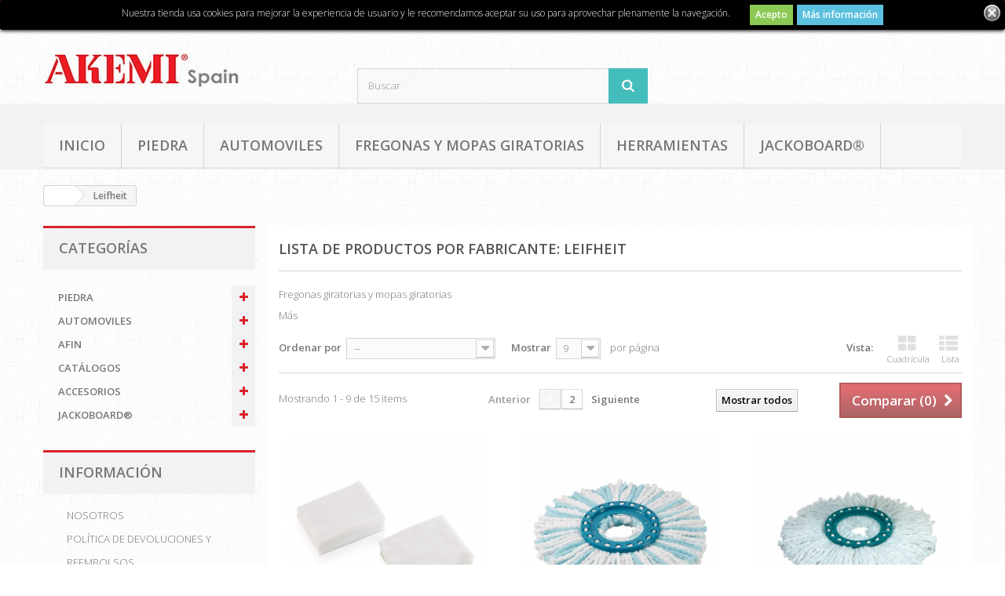

--- FILE ---
content_type: text/html; charset=utf-8
request_url: https://2componentes.es/4_leifheit
body_size: 15413
content:
<!DOCTYPE HTML> <!--[if lt IE 7]><html class="no-js lt-ie9 lt-ie8 lt-ie7 " lang="es"><![endif]--> <!--[if IE 7]><html class="no-js lt-ie9 lt-ie8 ie7" lang="es"><![endif]--> <!--[if IE 8]><html class="no-js lt-ie9 ie8" lang="es"><![endif]--> <!--[if gt IE 8]><html class="no-js ie9" lang="es"><![endif]--><html lang="es"><head><meta charset="utf-8" /><title>Fregonas giratorias Leifheit - ADHESIVOS Y MAQUINARIA, S.L</title><meta name="description" content="Máxima comodidad en limpieza del suelo" /><meta name="keywords" content="limpieza,suelos,mopas,fregonas,fregonas-giratorias,mopas-giratorias" /><meta name="generator" content="PrestaShop" /><meta name="robots" content="index,follow" /><meta name="viewport" content="width=device-width, minimum-scale=0.25, maximum-scale=1.6, initial-scale=1.0" /><meta name="apple-mobile-web-app-capable" content="yes" /><link rel="icon" type="image/vnd.microsoft.icon" href="/img/favicon.ico?1747208733" /><link rel="shortcut icon" type="image/x-icon" href="/img/favicon.ico?1747208733" /><link rel="stylesheet" href="/themes/codet/css/global.css" type="text/css" media="all" /><link rel="stylesheet" href="/themes/codet/css/autoload/highdpi.css" type="text/css" media="all" /><link rel="stylesheet" href="/themes/codet/css/autoload/responsive-tables.css" type="text/css" media="all" /><link rel="stylesheet" href="/themes/codet/css/autoload/uniform.default.css" type="text/css" media="all" /><link rel="stylesheet" href="/themes/codet/css/product_list.css" type="text/css" media="all" /><link rel="stylesheet" href="/themes/codet/css/modules/blockcategories/blockcategories.css" type="text/css" media="all" /><link rel="stylesheet" href="/themes/codet/css/modules/blockcurrencies/blockcurrencies.css" type="text/css" media="all" /><link rel="stylesheet" href="/themes/codet/css/modules/blocklanguages/blocklanguages.css" type="text/css" media="all" /><link rel="stylesheet" href="/themes/codet/css/modules/blockcontact/blockcontact.css" type="text/css" media="all" /><link rel="stylesheet" href="/themes/codet/css/modules/blocknewsletter/blocknewsletter.css" type="text/css" media="all" /><link rel="stylesheet" href="/themes/codet/css/modules/blocksearch/blocksearch.css" type="text/css" media="all" /><link rel="stylesheet" href="/js/jquery/plugins/autocomplete/jquery.autocomplete.css" type="text/css" media="all" /><link rel="stylesheet" href="/themes/codet/css/modules/blocktags/blocktags.css" type="text/css" media="all" /><link rel="stylesheet" href="/themes/codet/css/modules/blockuserinfo/blockuserinfo.css" type="text/css" media="all" /><link rel="stylesheet" href="/themes/codet/css/modules/blockviewed/blockviewed.css" type="text/css" media="all" /><link rel="stylesheet" href="/modules/homefeatured/css/homefeatured.css" type="text/css" media="all" /><link rel="stylesheet" href="/modules/themeconfigurator/css/hooks.css" type="text/css" media="all" /><link rel="stylesheet" href="/modules/themeconfigurator/css/theme8.css" type="text/css" media="all" /><link rel="stylesheet" href="/themes/codet/css/modules/blockwishlist/blockwishlist.css" type="text/css" media="all" /><link rel="stylesheet" href="/themes/codet/css/modules/blocktopmenu/css/blocktopmenu.css" type="text/css" media="all" /><link rel="stylesheet" href="/themes/codet/css/modules/blocktopmenu/css/superfish-modified.css" type="text/css" media="all" /><link rel="stylesheet" href="/modules/paypal/views/css/paypal.css" type="text/css" media="all" /><link rel="stylesheet" href="/modules/belvg_related_products/css/front.css" type="text/css" media="all" /><link rel="stylesheet" href="/modules/custompopup/views/css/popup.css" type="text/css" media="all" /> <style>.lgcookieslaw_banner {
        display:none;
		width:100%;
		position:fixed;
		left:0;
		repeat-x scroll left top;
		background: #000000;
		border-color: #000000;
		border-left: 1px solid #000000;
		border-radius: 3px 3px 3px 3px;
		border-right: 1px solid #000000;
		color: #FFFFFF !important;
		z-index: 99999;
		border-style: solid;
		border-width: 1px;
		margin: 0;
		outline: medium none;
		text-align: center;
		vertical-align: middle;
		text-shadow: 0 0 0 0;
		-webkit-box-shadow: 0px 1px 5px 0px #000000;
		-moz-box-shadow:    0px 1px 5px 0px #000000;
		box-shadow:         0px 1px 5px 0px #000000;
		font-size: 12px;
	
		top:0;;
		opacity:1;
	
	}

	.lgcookieslaw_banner > form
	{
		position:relative;
	}

	.lgcookieslaw_banner span.lgcookieslaw_btn
	{
		border-color: #8BC954 !important;
		background: #8BC954 !important;
		color: #FFFFFF !important;
		text-align: center;
		margin: 5px 0px 5px 0px;
		padding: 5px 7px;
		display: inline-block;
		border: 0;
		font-weight: bold;
		height: 26px;
		line-height: 16px;
		width: auto;
		font-size: 12px;
		cursor: pointer;
	}

	.lgcookieslaw_banner span:hover.lgcookieslaw_btn
	{
		moz-opacity:0.85;
		opacity: 0.85;
		filter: alpha(opacity=85);
	}

	.lgcookieslaw_banner a.lgcookieslaw_btn
	{
		border-color: #5BC0DE;
		background: #5BC0DE;
		color: #FFFFFF !important;
		margin: 5px 0px 5px 0px;
		text-align: center;
		padding: 5px 7px;
		display: inline-block;
		border: 0;
		font-weight: bold;
		height: 26px;
		line-height: 16px;
		width: auto;
		font-size: 12px;
	}

	@media (max-width: 768px) {
		.lgcookieslaw_banner span.lgcookieslaw_btn,
		.lgcookieslaw_banner a.lgcookieslaw_btn {
			height: auto;
		}
	}

	.lgcookieslaw_banner a:hover.lgcookieslaw_btn
	{
		moz-opacity:0.85;
		opacity: 0.85;
		filter: alpha(opacity=85);
	}

	.lgcookieslaw_close_banner_btn
	{
		cursor:pointer;
		height:21px;
		max-width:21px;
		width:21px;
	}

	.lgcookieslaw_container {
		display:table;
		margin: 0 auto;
	}

	.lgcookieslaw_button_container {
		display:table-cell;
		padding:0px;
		vertical-align: middle;
	}

	.lgcookieslaw_button_container div{
		display:table-cell;
		padding: 0px 5px 0px 0px;
		vertical-align: middle;
	}

	.lgcookieslaw_message {
		display:table-cell;
		font-size: 12px;
		padding:2px 25px 5px 5px;
		vertical-align: middle;
	}

	.lgcookieslaw_message p{
		margin: 0;
	}

	.lgcookieslaw_btn-close {
		position:absolute;
		right:5px;
		top:5px;
	}</style> <script type="text/javascript" src="" ></script> <link rel="stylesheet" href="https://fonts.googleapis.com/css?family=Open+Sans:300,600" type="text/css" media="all" /> <!--[if IE 8]> <script src="https://oss.maxcdn.com/libs/html5shiv/3.7.0/html5shiv.js"></script> <script src="https://oss.maxcdn.com/libs/respond.js/1.3.0/respond.min.js"></script> <![endif]--></head><body id="manufacturer" class="manufacturer manufacturer-4 manufacturer-leifheit hide-right-column lang_es"><div id="page"><div class="header-container"> <header id="header"><div class="banner"><div class="container"><div class="row"></div></div></div><div class="nav banner"><div class="container"><div class="row"> <nav><div class="header_user_info"> <a class="login" href="https://2componentes.es/mi-cuenta" rel="nofollow" title="Acceda a su cuenta de cliente"> Iniciar sesión </a></div><div id="contact-link"> <a target="blanq" href="mailto:xabi@aldanondo.net" title="Contacto">Contacto</a></div> <span class="shop-phone"> <i class="icon-phone"></i>Ll&aacute;menos al tel&eacute;fono: <strong>+34 626 41 33 12</strong> </span></nav></div></div></div><div><div class="container"><div class="row"><div id="header_logo"> <a href="http://2componentes.es/" title="ADHESIVOS Y MAQUINARIA, S.L"> <img class="logo img-responsive" src="https://2componentes.es/img/akemi-1632901945.jpg" alt="ADHESIVOS Y MAQUINARIA, S.L" width="250" height="71"/> </a></div><div id="search_block_top" class="col-sm-4 clearfix"><form id="searchbox" method="get" action="https://2componentes.es/buscar" > <input type="hidden" name="controller" value="search" /> <input type="hidden" name="orderby" value="position" /> <input type="hidden" name="orderway" value="desc" /> <input class="search_query form-control" type="text" id="search_query_top" name="search_query" placeholder="Buscar" value="" /> <button type="submit" name="submit_search" class="btn btn-default button-search"> <span>Buscar</span> </button></form></div></div></div></div><div id="block_top_menu" class="sf-contener clearfix col-lg-12"><div class="cat-title">Categorías</div><div class="container"><ul class="sf-menu clearfix menu-content"><li><a href="https://2componentes.es/" title="Inicio">Inicio</a><ul><li><a href="https://2componentes.es/98-piedra" title="PIEDRA">PIEDRA</a><ul><li><a href="https://2componentes.es/120-36-encimeras-de-cocina" title="ENCIMERAS DE COCINA ">ENCIMERAS DE COCINA </a><ul><li><a href="https://2componentes.es/125-37-limpieza-cocina" title="LIMPIEZA COCINA ">LIMPIEZA COCINA </a></li><li><a href="https://2componentes.es/126-38-proteccion-cocina" title="PROTECCION COCINA ">PROTECCION COCINA </a></li><li><a href="https://2componentes.es/127-39-cuidado-de-cocina" title="CUIDADO DE COCINA ">CUIDADO DE COCINA </a></li></ul></li><li><a href="https://2componentes.es/121-40-cuidado-del-bano" title="CUIDADO DEL BAÑO ">CUIDADO DEL BAÑO </a><ul><li><a href="https://2componentes.es/128-41-limpieza-bano" title="LIMPIEZA BAÑO ">LIMPIEZA BAÑO </a></li><li><a href="https://2componentes.es/129-42-proteccion-bano" title="PROTECCION BAÑO ">PROTECCION BAÑO </a></li><li><a href="https://2componentes.es/130-43-cuidado-bano" title="CUIDADO BAÑO ">CUIDADO BAÑO </a></li></ul></li><li><a href="https://2componentes.es/122-44-cuidado-de-suelos" title="CUIDADO DE SUELOS ">CUIDADO DE SUELOS </a><ul><li><a href="https://2componentes.es/131-45-limpieza-suelos" title="LIMPIEZA SUELOS ">LIMPIEZA SUELOS </a></li><li><a href="https://2componentes.es/132-46-proteccion-suelos" title="PROTECCION SUELOS ">PROTECCION SUELOS </a></li><li><a href="https://2componentes.es/133-47-cuidado-suelos" title="CUIDADO SUELOS ">CUIDADO SUELOS </a></li></ul></li><li><a href="https://2componentes.es/123-48-a-la-intemperie" title="A LA INTEMPERIE ">A LA INTEMPERIE </a><ul><li><a href="https://2componentes.es/134-49-limpieza-de-piedras" title="LIMPIEZA DE PIEDRAS ">LIMPIEZA DE PIEDRAS </a></li><li><a href="https://2componentes.es/136-51-intensificadores-de-color" title="INTENSIFICADORES DE COLOR">INTENSIFICADORES DE COLOR</a></li><li><a href="https://2componentes.es/143-50-proteccion-de-piedras" title="PROTECCION DE PIEDRAS ">PROTECCION DE PIEDRAS </a></li></ul></li><li><a href="https://2componentes.es/124-52-pegado-y-enmasillado" title="PEGADO Y ENMASILLADO ">PEGADO Y ENMASILLADO </a><ul><li><a href="https://2componentes.es/137-53-piedras-en-interiores" title="PIEDRAS EN INTERIORES ">PIEDRAS EN INTERIORES </a></li><li><a href="https://2componentes.es/138-54-piedras-al-exterior" title="PIEDRAS AL EXTERIOR ">PIEDRAS AL EXTERIOR </a></li></ul></li><li><a href="https://2componentes.es/139-55-selladores" title="SELLADORES">SELLADORES</a></li><li><a href="https://2componentes.es/102-10-colorantes" title="COLORANTES">COLORANTES</a></li><li><a href="https://2componentes.es/173-herramientas" title="HERRAMIENTAS">HERRAMIENTAS</a></li><li><a href="https://2componentes.es/117-limpieza-especifica" title="LIMPIEZA ESPECIFICA">LIMPIEZA ESPECIFICA</a></li><li><a href="https://2componentes.es/104-19-spray-colores" title="SPRAY COLORES ">SPRAY COLORES </a></li><li><a href="https://2componentes.es/118-33-tratamiento" title="TRATAMIENTO">TRATAMIENTO</a></li></ul></li><li><a href="https://2componentes.es/99-automoviles-" title="AUTOMOVILES ">AUTOMOVILES </a><ul><li><a href="https://2componentes.es/100-20-masillas" title="MASILLAS ">MASILLAS </a></li><li><a href="https://2componentes.es/105-21-imprimaciones" title="IMPRIMACIONES ">IMPRIMACIONES </a></li><li><a href="https://2componentes.es/106-22-limpieza" title="LIMPIEZA ">LIMPIEZA </a></li><li><a href="https://2componentes.es/107-23-proteccion-y-sellado" title="PROTECCION Y SELLADO ">PROTECCION Y SELLADO </a></li><li><a href="https://2componentes.es/108-28-adhesivos" title="ADHESIVOS ">ADHESIVOS </a></li><li><a href="https://2componentes.es/109-29-pinturas" title="PINTURAS ">PINTURAS </a></li></ul></li><li><a href="https://2componentes.es/101-24-afin" title="AFIN ">AFIN </a><ul><li><a href="https://2componentes.es/110-25-mantenimiento-afin" title="MANTENIMIENTO AFIN ">MANTENIMIENTO AFIN </a></li><li><a href="https://2componentes.es/111-26-adhesivos-afin" title="ADHESIVOS AFIN ">ADHESIVOS AFIN </a></li><li><a href="https://2componentes.es/112-imprimaciones" title="IMPRIMACIONES">IMPRIMACIONES</a></li><li><a href="https://2componentes.es/159-59-limpieza-afin" title="LIMPIEZA AFIN ">LIMPIEZA AFIN </a></li><li><a href="https://2componentes.es/160-60-tratamientos-afin" title="TRATAMIENTOS AFIN ">TRATAMIENTOS AFIN </a></li><li><a href="https://2componentes.es/161-61-cintas-adhesivas-afin" title="CINTAS ADHESIVAS AFIN ">CINTAS ADHESIVAS AFIN </a></li></ul></li><li><a href="https://2componentes.es/162-catalogos" title="CATÁLOGOS">CATÁLOGOS</a><ul><li><a href="https://2componentes.es/166-catalogo-akemi-2024" title="Catálogo AKEMI 2024">Catálogo AKEMI 2024</a></li><li><a href="https://2componentes.es/167-pegamentos-masillas" title="PEGAMENTOS & MASILLAS">PEGAMENTOS & MASILLAS</a></li><li><a href="https://2componentes.es/168-selladores-accesorios" title="SELLADORES & ACCESORIOS">SELLADORES & ACCESORIOS</a></li><li><a href="https://2componentes.es/165-hoteles-oficinas" title="HOTELES & OFICINAS">HOTELES & OFICINAS</a></li><li><a href="https://2componentes.es/169-jardinismo-paisajismo" title="JARDINISMO & PAISAJISMO">JARDINISMO & PAISAJISMO</a></li></ul></li><li><a href="https://2componentes.es/144-11-accesorios" title="ACCESORIOS ">ACCESORIOS </a><ul><li><a href="https://2componentes.es/172-fregonas-y-mopas-giratorias" title="FREGONAS Y MOPAS GIRATORIAS">FREGONAS Y MOPAS GIRATORIAS</a></li></ul></li><li><a href="https://2componentes.es/174-jackoboard" title="JACKOBOARD®">JACKOBOARD®</a><ul><li><a href="https://2componentes.es/175-panel-xps-10mm" title="Panel XPS 10mm">Panel XPS 10mm</a></li><li><a href="https://2componentes.es/176-panel-xps-20mm" title="Panel XPS 20mm">Panel XPS 20mm</a></li><li><a href="https://2componentes.es/178-panel-xps-30mm" title="Panel XPS 30mm">Panel XPS 30mm</a></li><li><a href="https://2componentes.es/179-panel-xps-40mm" title="Panel XPS 40mm">Panel XPS 40mm</a></li><li><a href="https://2componentes.es/180-panel-xps-50mm" title="Panel XPS 50mm">Panel XPS 50mm</a></li></ul></li></ul></li><li><a href="https://2componentes.es/98-piedra" title="PIEDRA">PIEDRA</a><ul><li><a href="https://2componentes.es/120-36-encimeras-de-cocina" title="ENCIMERAS DE COCINA ">ENCIMERAS DE COCINA </a><ul><li><a href="https://2componentes.es/125-37-limpieza-cocina" title="LIMPIEZA COCINA ">LIMPIEZA COCINA </a></li><li><a href="https://2componentes.es/126-38-proteccion-cocina" title="PROTECCION COCINA ">PROTECCION COCINA </a></li><li><a href="https://2componentes.es/127-39-cuidado-de-cocina" title="CUIDADO DE COCINA ">CUIDADO DE COCINA </a></li></ul></li><li><a href="https://2componentes.es/121-40-cuidado-del-bano" title="CUIDADO DEL BAÑO ">CUIDADO DEL BAÑO </a><ul><li><a href="https://2componentes.es/128-41-limpieza-bano" title="LIMPIEZA BAÑO ">LIMPIEZA BAÑO </a></li><li><a href="https://2componentes.es/129-42-proteccion-bano" title="PROTECCION BAÑO ">PROTECCION BAÑO </a></li><li><a href="https://2componentes.es/130-43-cuidado-bano" title="CUIDADO BAÑO ">CUIDADO BAÑO </a></li></ul></li><li><a href="https://2componentes.es/122-44-cuidado-de-suelos" title="CUIDADO DE SUELOS ">CUIDADO DE SUELOS </a><ul><li><a href="https://2componentes.es/131-45-limpieza-suelos" title="LIMPIEZA SUELOS ">LIMPIEZA SUELOS </a></li><li><a href="https://2componentes.es/132-46-proteccion-suelos" title="PROTECCION SUELOS ">PROTECCION SUELOS </a></li><li><a href="https://2componentes.es/133-47-cuidado-suelos" title="CUIDADO SUELOS ">CUIDADO SUELOS </a></li></ul></li><li><a href="https://2componentes.es/123-48-a-la-intemperie" title="A LA INTEMPERIE ">A LA INTEMPERIE </a><ul><li><a href="https://2componentes.es/134-49-limpieza-de-piedras" title="LIMPIEZA DE PIEDRAS ">LIMPIEZA DE PIEDRAS </a></li><li><a href="https://2componentes.es/136-51-intensificadores-de-color" title="INTENSIFICADORES DE COLOR">INTENSIFICADORES DE COLOR</a></li><li><a href="https://2componentes.es/143-50-proteccion-de-piedras" title="PROTECCION DE PIEDRAS ">PROTECCION DE PIEDRAS </a></li></ul></li><li><a href="https://2componentes.es/124-52-pegado-y-enmasillado" title="PEGADO Y ENMASILLADO ">PEGADO Y ENMASILLADO </a><ul><li><a href="https://2componentes.es/137-53-piedras-en-interiores" title="PIEDRAS EN INTERIORES ">PIEDRAS EN INTERIORES </a></li><li><a href="https://2componentes.es/138-54-piedras-al-exterior" title="PIEDRAS AL EXTERIOR ">PIEDRAS AL EXTERIOR </a></li></ul></li><li><a href="https://2componentes.es/139-55-selladores" title="SELLADORES">SELLADORES</a></li><li><a href="https://2componentes.es/102-10-colorantes" title="COLORANTES">COLORANTES</a></li><li><a href="https://2componentes.es/173-herramientas" title="HERRAMIENTAS">HERRAMIENTAS</a></li><li><a href="https://2componentes.es/117-limpieza-especifica" title="LIMPIEZA ESPECIFICA">LIMPIEZA ESPECIFICA</a></li><li><a href="https://2componentes.es/104-19-spray-colores" title="SPRAY COLORES ">SPRAY COLORES </a></li><li><a href="https://2componentes.es/118-33-tratamiento" title="TRATAMIENTO">TRATAMIENTO</a></li></ul></li><li><a href="https://2componentes.es/99-automoviles-" title="AUTOMOVILES ">AUTOMOVILES </a><ul><li><a href="https://2componentes.es/100-20-masillas" title="MASILLAS ">MASILLAS </a></li><li><a href="https://2componentes.es/105-21-imprimaciones" title="IMPRIMACIONES ">IMPRIMACIONES </a></li><li><a href="https://2componentes.es/106-22-limpieza" title="LIMPIEZA ">LIMPIEZA </a></li><li><a href="https://2componentes.es/107-23-proteccion-y-sellado" title="PROTECCION Y SELLADO ">PROTECCION Y SELLADO </a></li><li><a href="https://2componentes.es/108-28-adhesivos" title="ADHESIVOS ">ADHESIVOS </a></li><li><a href="https://2componentes.es/109-29-pinturas" title="PINTURAS ">PINTURAS </a></li></ul></li><li><a href="https://2componentes.es/172-fregonas-y-mopas-giratorias" title="FREGONAS Y MOPAS GIRATORIAS">FREGONAS Y MOPAS GIRATORIAS</a></li><li><a href="https://2componentes.es/173-herramientas" title="HERRAMIENTAS">HERRAMIENTAS</a></li><li><a href="https://2componentes.es/174-jackoboard" title="JACKOBOARD®">JACKOBOARD®</a><ul><li><a href="https://2componentes.es/175-panel-xps-10mm" title="Panel XPS 10mm">Panel XPS 10mm</a></li><li><a href="https://2componentes.es/176-panel-xps-20mm" title="Panel XPS 20mm">Panel XPS 20mm</a></li><li><a href="https://2componentes.es/178-panel-xps-30mm" title="Panel XPS 30mm">Panel XPS 30mm</a></li><li><a href="https://2componentes.es/179-panel-xps-40mm" title="Panel XPS 40mm">Panel XPS 40mm</a></li><li><a href="https://2componentes.es/180-panel-xps-50mm" title="Panel XPS 50mm">Panel XPS 50mm</a></li></ul></li></ul></div></div><div id="lgcookieslaw_banner" class="lgcookieslaw_banner"><div class="lgcookieslaw_container"><div class="lgcookieslaw_message"><p>Nuestra tienda usa cookies para mejorar la experiencia de usuario y le recomendamos aceptar su uso para aprovechar plenamente la navegaci&oacute;n.</p></div><div class="lgcookieslaw_button_container"><div> <span id="lgcookieslaw_accept" class="lgcookieslaw_btn lgcookieslaw_btn_accept" onclick="closeinfo(true)">Acepto</span></div><div> <a id="lgcookieslaw_info" class="lgcookieslaw_btn" target="_blank" href="https://2componentes.es/content/2-aviso-legal" > Más información </a></div></div></div><div id="lgcookieslaw_close" class="lgcookieslaw_btn-close"> <img src="/modules/lgcookieslaw/views/img/close.png" alt="close" class="lgcookieslaw_close_banner_btn" onclick="closeinfo();"></div></div></div></div></div>    </header></div><div class="columns-container"><div id="columns" class="container"><div class="breadcrumb clearfix"> <a class="home" href="http://2componentes.es/" title="Volver a Inicio"><i class="icon-home"></i></a> <span class="navigation-pipe" >&gt;</span> <span class="navigation_page">Leifheit</span></div><div class="row"><div id="top_column" class="center_column col-xs-12 col-sm-12"></div></div><div class="row"><div id="left_column" class="column col-xs-12 col-sm-3"><div id="categories_block_left" class="block"><h2 class="title_block"> Categorías</h2><div class="block_content"><ul class="tree dhtml"><li > <a href="https://2componentes.es/98-piedra" title="AKEMI PIEDRA"> PIEDRA </a><ul><li > <a href="https://2componentes.es/120-36-encimeras-de-cocina" title="ENCIMERAS DE COCINA"> ENCIMERAS DE COCINA </a><ul><li > <a href="https://2componentes.es/125-37-limpieza-cocina" title="LIMPIEZA COCINA"> LIMPIEZA COCINA </a></li><li > <a href="https://2componentes.es/126-38-proteccion-cocina" title="PROTECCION COCINA"> PROTECCION COCINA </a></li><li class="last"> <a href="https://2componentes.es/127-39-cuidado-de-cocina" title="CUIDADO DE COCINA"> CUIDADO DE COCINA </a></li></ul></li><li > <a href="https://2componentes.es/121-40-cuidado-del-bano" title="CUIDADO DEL BAÑO"> CUIDADO DEL BAÑO </a><ul><li > <a href="https://2componentes.es/128-41-limpieza-bano" title="LIMPIEZA BAÑO"> LIMPIEZA BAÑO </a></li><li > <a href="https://2componentes.es/129-42-proteccion-bano" title="PROTECCION BAÑO"> PROTECCION BAÑO </a></li><li class="last"> <a href="https://2componentes.es/130-43-cuidado-bano" title="CUIDADO BAÑO"> CUIDADO BAÑO </a></li></ul></li><li > <a href="https://2componentes.es/122-44-cuidado-de-suelos" title="CUIDADO DE SUELOS"> CUIDADO DE SUELOS </a><ul><li > <a href="https://2componentes.es/131-45-limpieza-suelos" title="LIMPIEZA SUELOS"> LIMPIEZA SUELOS </a></li><li > <a href="https://2componentes.es/132-46-proteccion-suelos" title="PROTECCION SUELOS"> PROTECCION SUELOS </a></li><li class="last"> <a href="https://2componentes.es/133-47-cuidado-suelos" title="CUIDADO SUELOS"> CUIDADO SUELOS </a></li></ul></li><li > <a href="https://2componentes.es/123-48-a-la-intemperie" title="A LA INTEMPERIE"> A LA INTEMPERIE </a><ul><li > <a href="https://2componentes.es/134-49-limpieza-de-piedras" title="LIMPIEZA DE PIEDRAS"> LIMPIEZA DE PIEDRAS </a></li><li > <a href="https://2componentes.es/136-51-intensificadores-de-color" title="INTENSIFICADORES DE COLOR"> INTENSIFICADORES DE COLOR </a></li><li class="last"> <a href="https://2componentes.es/143-50-proteccion-de-piedras" title="PROTECCION DE PIEDRAS"> PROTECCION DE PIEDRAS </a></li></ul></li><li > <a href="https://2componentes.es/124-52-pegado-y-enmasillado" title="PEGADO Y ENMASILLADO"> PEGADO Y ENMASILLADO </a><ul><li > <a href="https://2componentes.es/137-53-piedras-en-interiores" title="PIEDRAS EN INTERIORES"> PIEDRAS EN INTERIORES </a></li><li class="last"> <a href="https://2componentes.es/138-54-piedras-al-exterior" title="PIEDRAS AL EXTERIOR"> PIEDRAS AL EXTERIOR </a></li></ul></li><li > <a href="https://2componentes.es/139-55-selladores" title="SELLADORES"> SELLADORES </a></li><li > <a href="https://2componentes.es/102-10-colorantes" title="COLORANTES"> COLORANTES </a></li><li > <a href="https://2componentes.es/173-herramientas" title="HERRAMIENTAS"> HERRAMIENTAS </a></li><li > <a href="https://2componentes.es/117-limpieza-especifica" title="LIMPIEZA ESPECIFICA"> LIMPIEZA ESPECIFICA </a></li><li > <a href="https://2componentes.es/104-19-spray-colores" title="SPRAY COLORES"> SPRAY COLORES </a></li><li class="last"> <a href="https://2componentes.es/118-33-tratamiento" title="TRATAMIENTO"> TRATAMIENTO </a></li></ul></li><li > <a href="https://2componentes.es/99-automoviles-" title="AKEMI AUTOMOVILES"> AUTOMOVILES </a><ul><li > <a href="https://2componentes.es/100-20-masillas" title="MASILLAS"> MASILLAS </a></li><li > <a href="https://2componentes.es/105-21-imprimaciones" title="IMPRIMACIONES"> IMPRIMACIONES </a></li><li > <a href="https://2componentes.es/106-22-limpieza" title="LIMPIEZA"> LIMPIEZA </a></li><li > <a href="https://2componentes.es/107-23-proteccion-y-sellado" title="PROTECCION Y SELLADO"> PROTECCION Y SELLADO </a></li><li > <a href="https://2componentes.es/108-28-adhesivos" title="ADHESIVOS"> ADHESIVOS </a></li><li class="last"> <a href="https://2componentes.es/109-29-pinturas" title="PINTURAS"> PINTURAS </a></li></ul></li><li > <a href="https://2componentes.es/101-24-afin" title="AFIN"> AFIN </a><ul><li > <a href="https://2componentes.es/110-25-mantenimiento-afin" title="MANTENIMIENTO AFIN"> MANTENIMIENTO AFIN </a></li><li > <a href="https://2componentes.es/111-26-adhesivos-afin" title="ADHESIVOS AFIN"> ADHESIVOS AFIN </a></li><li > <a href="https://2componentes.es/112-imprimaciones" title="IMPRIMACIONES AFIN"> IMPRIMACIONES </a></li><li > <a href="https://2componentes.es/159-59-limpieza-afin" title="LIMPIEZA AFIN"> LIMPIEZA AFIN </a></li><li > <a href="https://2componentes.es/160-60-tratamientos-afin" title="TRATAMIENTOS AFIN"> TRATAMIENTOS AFIN </a></li><li class="last"> <a href="https://2componentes.es/161-61-cintas-adhesivas-afin" title="CINTAS ADHESIVAS AFIN"> CINTAS ADHESIVAS AFIN </a></li></ul></li><li > <a href="https://2componentes.es/162-catalogos" title="CAT&amp;Aacute;LOGOS AKEMI"> CATÁLOGOS </a><ul><li > <a href="https://2componentes.es/166-catalogo-akemi-2024" title="Cat&amp;aacute;golo AKEMI 2024"> Catálogo AKEMI 2024 </a></li><li > <a href="https://2componentes.es/167-pegamentos-masillas" title="CAT&amp;Aacute;LOGO PEGAMENTOS &amp; MASILLAS"> PEGAMENTOS &amp; MASILLAS </a></li><li > <a href="https://2componentes.es/168-selladores-accesorios" title="CAT&amp;Aacute;LOGO SELLADORES &amp; ACCESORIOS"> SELLADORES &amp; ACCESORIOS </a></li><li > <a href="https://2componentes.es/165-hoteles-oficinas" title="CAT&amp;Aacute;LOGOS HOTELES"> HOTELES &amp; OFICINAS </a></li><li class="last"> <a href="https://2componentes.es/169-jardinismo-paisajismo" title="CAT&amp;Aacute;LOGO JARDINISMO &amp; PAISAJISMO"> JARDINISMO &amp; PAISAJISMO </a></li></ul></li><li > <a href="https://2componentes.es/144-11-accesorios" title="ACCESORIOS"> ACCESORIOS </a><ul><li class="last"> <a href="https://2componentes.es/172-fregonas-y-mopas-giratorias" title="&amp;iexcl;Friegue sin esfuerzo! la limpieza del suelo es m&amp;aacute;s r&amp;aacute;pida y profunda. Solo tiene que sumergir la mopa de microfibras en el agua y escurrirla en el escurridor sin agacharse. La mopa extra ancha permite una limpieza m&amp;aacute;s r&amp;aacute;pida y profunda gracias a su mayor superficie y las microfibras absorbentes y lavables recogen m&amp;aacute;s suciedad y agua."> FREGONAS Y MOPAS GIRATORIAS </a></li></ul></li><li class="last"> <a href="https://2componentes.es/174-jackoboard" title="JACKOBOARD&amp;reg;"> JACKOBOARD® </a><ul><li > <a href="https://2componentes.es/175-panel-xps-10mm" title=""> Panel XPS 10mm </a></li><li > <a href="https://2componentes.es/176-panel-xps-20mm" title=""> Panel XPS 20mm </a></li><li > <a href="https://2componentes.es/178-panel-xps-30mm" title=""> Panel XPS 30mm </a></li><li > <a href="https://2componentes.es/179-panel-xps-40mm" title=""> Panel XPS 40mm </a></li><li class="last"> <a href="https://2componentes.es/180-panel-xps-50mm" title=""> Panel XPS 50mm </a></li></ul></li></ul></div></div><section id="informations_block_left_1" class="block informations_block_left"><p class="title_block"> <a href="https://2componentes.es/content/category/1-home"> Información </a></p><div class="block_content list-block"><ul><li> <a href="https://2componentes.es/content/4-acerca-de" title="Nosotros"> Nosotros </a></li><li> <a href="https://2componentes.es/content/5-politica-de-devoluciones-y-reembolsos" title="Política de devoluciones y reembolsos"> Política de devoluciones y reembolsos </a></li><li> <a href="https://2componentes.es/content/3-condiciones-de-uso" title="Condiciones de uso"> Condiciones de uso </a></li><li> <a href="https://2componentes.es/content/1-condiciones-de-entrega" title="Condiciones de Entrega"> Condiciones de Entrega </a></li><li> <a href="https://2componentes.es/content/2-aviso-legal" title="Aviso legal"> Aviso legal </a></li><li> <a href="https://2componentes.es/content/6-guia-de-manchas" title="Guía de manchas"> Guía de manchas </a></li></ul></div> </section><div id="manufacturers_block_left" class="block blockmanufacturer"><p class="title_block"> <a href="https://2componentes.es/fabricantes" title="Fabricantes"> Fabricantes </a></p><div class="block_content list-block"><ul><li class="first_item"> <a href="https://2componentes.es/3_akemi" title="Más acerca de AKEMI"> AKEMI </a></li><li class="item"> <a href="https://2componentes.es/7_ara" title="Más acerca de ARA"> ARA </a></li><li class="item"> <a href="https://2componentes.es/6_jackon" title="Más acerca de Jackon"> Jackon </a></li><li class="item"> <a href="https://2componentes.es/4_leifheit" title="Más acerca de Leifheit"> Leifheit </a></li><li class="last_item"> <a href="https://2componentes.es/5_skil" title="Más acerca de SKIL"> SKIL </a></li></ul><form action="/index.php" method="get"><div class="form-group selector1"> <select class="form-control" name="manufacturer_list"><option value="0">Todas las marcas</option><option value="https://2componentes.es/3_akemi">AKEMI</option><option value="https://2componentes.es/7_ara">ARA</option><option value="https://2componentes.es/6_jackon">Jackon</option><option value="https://2componentes.es/4_leifheit">Leifheit</option><option value="https://2componentes.es/5_skil">SKIL</option> </select></div></form></div></div><div id="suppliers_block_left" class="block blocksupplier"><p class="title_block"> <a href="https://2componentes.es/proveedores" title="Proveedores"> Proveedores </a></p><div class="block_content list-block"><ul><li class="first_item"> <a href="https://2componentes.es/8__akemi-gmbh" title="Más sobre AKEMI GmbH"> AKEMI GmbH </a></li><li class="item"> <a href="https://2componentes.es/10__fischer-iberica-sau" title="Más sobre FISCHER iBERICA, S.A.U"> FISCHER iBERICA, S.A.U </a></li><li class="last_item"> <a href="https://2componentes.es/6__konig" title="Más sobre KONIG"> KONIG </a></li></ul><form action="/index.php" method="get"><div class="form-group selector1"> <select class="form-control" name="supplier_list"><option value="0">Todos los proveedores</option><option value="https://2componentes.es/8__akemi-gmbh">AKEMI GmbH</option><option value="https://2componentes.es/10__fischer-iberica-sau">FISCHER iBERICA, S.A.U</option><option value="https://2componentes.es/6__konig">KONIG</option> </select></div></form></div></div><div id="tags_block_left" class="block tags_block"><p class="title_block"> Etiquetas</p><div class="block_content"> <a class="tag_level3 first_item" href="https://2componentes.es/buscar?tag=adhesivo" title="Más sobre adhesivo" > adhesivo </a> <a class="tag_level2 item" href="https://2componentes.es/buscar?tag=epoxi" title="Más sobre epoxi" > epoxi </a> <a class="tag_level2 item" href="https://2componentes.es/buscar?tag=porcel%C3%A1nico" title="Más sobre porcelánico" > porcelánico </a> <a class="tag_level2 item" href="https://2componentes.es/buscar?tag=pelda%C3%B1o" title="Más sobre peldaño" > peldaño </a> <a class="tag_level2 item" href="https://2componentes.es/buscar?tag=acrilato" title="Más sobre acrilato" > acrilato </a> <a class="tag_level1 item" href="https://2componentes.es/buscar?tag=Colorante" title="Más sobre Colorante" > Colorante </a> <a class="tag_level1 item" href="https://2componentes.es/buscar?tag=PLATINUM" title="Más sobre PLATINUM" > PLATINUM </a> <a class="tag_level1 item" href="https://2componentes.es/buscar?tag=Bond" title="Más sobre Bond" > Bond </a> <a class="tag_level1 item" href="https://2componentes.es/buscar?tag=Colour" title="Más sobre Colour" > Colour </a> <a class="tag_level1 last_item" href="https://2componentes.es/buscar?tag=CARTUCHOS" title="Más sobre CARTUCHOS" > CARTUCHOS </a></div></div></div><div id="center_column" class="center_column col-xs-12 col-sm-9"><h1 class="page-heading product-listing"> Lista de productos por fabricante:&nbsp;Leifheit</h1><div class="description_box rte"><div class="short_desc"><p>Fregonas giratorias y mopas giratorias</p></div><div class="hide_desc"><p>Fregonas giratorias y mopas giratorias</p></div> <a href="#" class="lnk_more" onclick="$(this).prev().slideDown('slow'); $(this).hide();$(this).prev().prev().hide(); return false;"> M&aacute;s </a></div><div class="content_sortPagiBar"><div class="sortPagiBar clearfix"><ul class="display hidden-xs"><li class="display-title">Vista:</li><li id="grid"><a rel="nofollow" href="#" title="Cuadr&iacute;cula"><i class="icon-th-large"></i>Cuadr&iacute;cula</a></li><li id="list"><a rel="nofollow" href="#" title="Lista"><i class="icon-th-list"></i>Lista</a></li></ul><form id="productsSortForm" action="https://2componentes.es/4_leifheit" class="productsSortForm"><div class="select selector1"> <label for="selectProductSort">Ordenar por</label> <select id="selectProductSort" class="selectProductSort form-control"><option value="position:asc" selected="selected">--</option><option value="price:asc" >Precio: m&aacute;s baratos primero</option><option value="price:desc" >Precio: m&aacute;s caros primero</option><option value="name:asc" >Nombre: de A a Z</option><option value="name:desc" >Nombre: de Z a A</option><option value="quantity:desc" >En inventario primero</option><option value="reference:asc" >Referencia: m&aacute;s bajo primero</option><option value="reference:desc" >Referencia: m&aacute;s alto primero</option> </select></div></form><form action="https://2componentes.es/4_leifheit" method="get" class="nbrItemPage"><div class="clearfix selector1"> <label for="nb_item"> Mostrar </label> <input type="hidden" name="id_manufacturer" value="4" /> <select name="n" id="nb_item" class="form-control"><option value="9" selected="selected">9</option><option value="18" >18</option> </select> <span>por p&aacute;gina</span></div></form></div><div class="top-pagination-content clearfix"><form method="post" action="https://2componentes.es/products-comparison" class="compare-form"> <button type="submit" class="btn btn-default button button-medium bt_compare bt_compare" disabled="disabled"> <span>Comparar (<strong class="total-compare-val">0</strong>)<i class="icon-chevron-right right"></i></span> </button> <input type="hidden" name="compare_product_count" class="compare_product_count" value="0" /> <input type="hidden" name="compare_product_list" class="compare_product_list" value="" /></form><div id="pagination" class="pagination clearfix"><form class="showall" action="https://2componentes.es/4_leifheit" method="get"><div> <button type="submit" class="btn btn-default button exclusive-medium"> <span>Mostrar todos</span> </button> <input type="hidden" name="id_manufacturer" value="4" /> <input name="n" id="nb_item" class="hidden" value="15" /></div></form><ul class="pagination"><li id="pagination_previous" class="disabled pagination_previous"> <span> <i class="icon-chevron-left"></i> <b>Anterior</b> </span></li><li class="active current"> <span> <span>1</span> </span></li><li> <a href="https://2componentes.es/4_leifheit?p=2"> <span>2</span> </a></li><li id="pagination_next" class="pagination_next"> <a href="https://2componentes.es/4_leifheit?p=2"> <b>Siguiente</b> <i class="icon-chevron-right"></i> </a></li></ul></div><div class="product-count"> Mostrando 1 - 9 de 15 items</div></div></div><ul class="product_list grid row"><li class=" col-xs-12 col-sm-6 col-md-4 first-in-line first-item-of-tablet-line first-item-of-mobile-line" ><div class="product-container" itemscope itemtype="http://schema.org/Product"><div class="left-block"><div class="product-image-container"> <a class="product_img_link" href="https://2componentes.es/fregonas-y-mopas-giratorias/1840-bolsa-de-30-gamuzas-atrapapolvo-clean-away-4006501566683.html" title="Bolsa con 30 Gamuzas para Mopa Atrapapolvo" itemprop="url"> <img class="replace-2x img-responsive" src="https://2componentes.es/326781-home_default/bolsa-de-30-gamuzas-atrapapolvo-clean-away.jpg" alt="Bolsa de 30 gamuzas atrapapolvo Clean &amp; Away" title="Bolsa de 30 gamuzas atrapapolvo Clean &amp; Away" itemprop="image" /> </a><div class="content_price" itemprop="offers" itemscope itemtype="http://schema.org/Offer"> <span itemprop="price" class="price product-price"> 3,99 € </span><meta itemprop="priceCurrency" content="0" /></div></div></div><div class="right-block"><h5 itemprop="name"> <a class="product-name" href="https://2componentes.es/fregonas-y-mopas-giratorias/1840-bolsa-de-30-gamuzas-atrapapolvo-clean-away-4006501566683.html" title="Bolsa con 30 Gamuzas para Mopa Atrapapolvo" itemprop="url" > Bolsa con 30 Gamuzas para Mopa Atrapapolvo </a></h5><p class="product-desc" itemprop="description"> Bayetas para el polvo en bolsa de poli&eacute;ster con cierre para la limpieza en seco de todo tipo de suelos Atrapa y retiene la suciedad, el polvo y los pelos como un im&aacute;n</p><div itemprop="offers" itemscope itemtype="http://schema.org/Offer" class="content_price"> <span itemprop="price" class="price product-price"> 3,99 € </span><meta itemprop="priceCurrency" content="0" /></div><div class="button-container"> <a class="button ajax_add_to_cart_button btn btn-default" href="http://2componentes.es/carro-de-la-compra?add=1&amp;id_product=1840&amp;token=368c49762b7ef4d311e3d9071978a901" rel="nofollow" title="A&ntilde;adir al carrito" data-id-product="1840"> <span>A&ntilde;adir al carrito</span> </a> <a itemprop="url" class="button lnk_view btn btn-default" href="https://2componentes.es/fregonas-y-mopas-giratorias/1840-bolsa-de-30-gamuzas-atrapapolvo-clean-away-4006501566683.html" title="Ver"> <span>M&aacute;s</span> </a></div><div class="color-list-container"></div><div class="product-flags"></div> <span itemprop="offers" itemscope itemtype="http://schema.org/Offer" class="availability"> <span class="available-now"><link itemprop="availability" href="http://schema.org/InStock" />En stock </span> </span></div><div class="functional-buttons clearfix"><div class="wishlist"> <a class="addToWishlist wishlistProd_1840" href="#" rel="1840" onclick="WishlistCart('wishlist_block_list', 'add', '1840', false, 1); return false;"> Añadir a la lista de deseos </a></div><div class="compare"> <a class="add_to_compare" href="https://2componentes.es/fregonas-y-mopas-giratorias/1840-bolsa-de-30-gamuzas-atrapapolvo-clean-away-4006501566683.html" data-id-product="1840">Agregar para comparar</a></div></div></div></li><li class=" col-xs-12 col-sm-6 col-md-4 last-item-of-tablet-line" ><div class="product-container" itemscope itemtype="http://schema.org/Product"><div class="left-block"><div class="product-image-container"> <a class="product_img_link" href="https://2componentes.es/fregonas-y-mopas-giratorias/1831-cabezal-de-recambio-fregona-clean-twist-disc-mop-micro-duo-4006501521040.html" title="Cabezal de Recambio Fregona Giratoria Clean Twist Ergo Micro Dúo" itemprop="url"> <img class="replace-2x img-responsive" src="https://2componentes.es/326772-home_default/cabezal-de-recambio-fregona-clean-twist-disc-mop-micro-duo.jpg" alt="Cabezal de recambio Fregona CLEAN TWIST Disc Mop micro dúo" title="Cabezal de recambio Fregona CLEAN TWIST Disc Mop micro dúo" itemprop="image" /> </a><div class="content_price" itemprop="offers" itemscope itemtype="http://schema.org/Offer"> <span itemprop="price" class="price product-price"> 7,50 € </span><meta itemprop="priceCurrency" content="0" /></div></div></div><div class="right-block"><h5 itemprop="name"> <a class="product-name" href="https://2componentes.es/fregonas-y-mopas-giratorias/1831-cabezal-de-recambio-fregona-clean-twist-disc-mop-micro-duo-4006501521040.html" title="Cabezal de Recambio Fregona Giratoria Clean Twist Ergo Micro Dúo" itemprop="url" > Cabezal de Recambio Fregona Giratoria... </a></h5><p class="product-desc" itemprop="description"> Limpieza intensiva y absorci&oacute;n de la suciedad perfecta gracias a su sistema de 2 fibras Compatible con CLEAN TWIST Disc Mop Ergo y Combi Disc Mop Lavable a 60 &deg;C</p><div itemprop="offers" itemscope itemtype="http://schema.org/Offer" class="content_price"> <span itemprop="price" class="price product-price"> 7,50 € </span><meta itemprop="priceCurrency" content="0" /></div><div class="button-container"> <a class="button ajax_add_to_cart_button btn btn-default" href="http://2componentes.es/carro-de-la-compra?add=1&amp;id_product=1831&amp;token=368c49762b7ef4d311e3d9071978a901" rel="nofollow" title="A&ntilde;adir al carrito" data-id-product="1831"> <span>A&ntilde;adir al carrito</span> </a> <a itemprop="url" class="button lnk_view btn btn-default" href="https://2componentes.es/fregonas-y-mopas-giratorias/1831-cabezal-de-recambio-fregona-clean-twist-disc-mop-micro-duo-4006501521040.html" title="Ver"> <span>M&aacute;s</span> </a></div><div class="color-list-container"></div><div class="product-flags"></div> <span itemprop="offers" itemscope itemtype="http://schema.org/Offer" class="availability"> <span class="available-now"><link itemprop="availability" href="http://schema.org/InStock" />En stock </span> </span></div><div class="functional-buttons clearfix"><div class="wishlist"> <a class="addToWishlist wishlistProd_1831" href="#" rel="1831" onclick="WishlistCart('wishlist_block_list', 'add', '1831', false, 1); return false;"> Añadir a la lista de deseos </a></div><div class="compare"> <a class="add_to_compare" href="https://2componentes.es/fregonas-y-mopas-giratorias/1831-cabezal-de-recambio-fregona-clean-twist-disc-mop-micro-duo-4006501521040.html" data-id-product="1831">Agregar para comparar</a></div></div></div></li><li class=" col-xs-12 col-sm-6 col-md-4 last-in-line first-item-of-tablet-line last-item-of-mobile-line" ><div class="product-container" itemscope itemtype="http://schema.org/Product"><div class="left-block"><div class="product-image-container"> <a class="product_img_link" href="https://2componentes.es/fregonas-y-mopas-giratorias/1832-cabezal-de-recambio-fregona-clean-twist-disc-mop-microfibras-4006501520951.html" title="Cabezal de Recambio Fregona Giratoria Clean Twits Ergo Microfibras" itemprop="url"> <img class="replace-2x img-responsive" src="https://2componentes.es/326773-home_default/cabezal-de-recambio-fregona-clean-twist-disc-mop-microfibras.jpg" alt="Cabezal de recambio Fregona CLEAN TWIST Disc Mop microfibras" title="Cabezal de recambio Fregona CLEAN TWIST Disc Mop microfibras" itemprop="image" /> </a><div class="content_price" itemprop="offers" itemscope itemtype="http://schema.org/Offer"> <span itemprop="price" class="price product-price"> 7,00 € </span><meta itemprop="priceCurrency" content="0" /></div></div></div><div class="right-block"><h5 itemprop="name"> <a class="product-name" href="https://2componentes.es/fregonas-y-mopas-giratorias/1832-cabezal-de-recambio-fregona-clean-twist-disc-mop-microfibras-4006501520951.html" title="Cabezal de Recambio Fregona Giratoria Clean Twits Ergo Microfibras" itemprop="url" > Cabezal de Recambio Fregona Giratoria... </a></h5><p class="product-desc" itemprop="description"> Recoge gran cantidad de suciedad y agua gracias a sus microfibras absorbentes Compatible con CLEAN TWIST Disc Mop Ergo y Combi Disc Mop Lavable a 60 &deg;C</p><div itemprop="offers" itemscope itemtype="http://schema.org/Offer" class="content_price"> <span itemprop="price" class="price product-price"> 7,00 € </span><meta itemprop="priceCurrency" content="0" /></div><div class="button-container"> <a class="button ajax_add_to_cart_button btn btn-default" href="http://2componentes.es/carro-de-la-compra?add=1&amp;id_product=1832&amp;token=368c49762b7ef4d311e3d9071978a901" rel="nofollow" title="A&ntilde;adir al carrito" data-id-product="1832"> <span>A&ntilde;adir al carrito</span> </a> <a itemprop="url" class="button lnk_view btn btn-default" href="https://2componentes.es/fregonas-y-mopas-giratorias/1832-cabezal-de-recambio-fregona-clean-twist-disc-mop-microfibras-4006501520951.html" title="Ver"> <span>M&aacute;s</span> </a></div><div class="color-list-container"></div><div class="product-flags"></div> <span itemprop="offers" itemscope itemtype="http://schema.org/Offer" class="availability"> <span class="available-now"><link itemprop="availability" href="http://schema.org/InStock" />En stock </span> </span></div><div class="functional-buttons clearfix"><div class="wishlist"> <a class="addToWishlist wishlistProd_1832" href="#" rel="1832" onclick="WishlistCart('wishlist_block_list', 'add', '1832', false, 1); return false;"> Añadir a la lista de deseos </a></div><div class="compare"> <a class="add_to_compare" href="https://2componentes.es/fregonas-y-mopas-giratorias/1832-cabezal-de-recambio-fregona-clean-twist-disc-mop-microfibras-4006501520951.html" data-id-product="1832">Agregar para comparar</a></div></div></div></li><li class=" col-xs-12 col-sm-6 col-md-4 first-in-line last-item-of-tablet-line first-item-of-mobile-line" ><div class="product-container" itemscope itemtype="http://schema.org/Product"><div class="left-block"><div class="product-image-container"> <a class="product_img_link" href="https://2componentes.es/fregonas-y-mopas-giratorias/1906-carro-profesional-de-limpieza-en-humedo-duo-4006501591012.html" title="Carro Profesional de Limpieza en Húmedo Duo" itemprop="url"> <img class="replace-2x img-responsive" src="https://2componentes.es/327109-home_default/carro-profesional-de-limpieza-en-humedo-duo.jpg" alt="Carro profesional de limpieza en húmedo Duo" title="Carro profesional de limpieza en húmedo Duo" itemprop="image" /> </a><div class="content_price" itemprop="offers" itemscope itemtype="http://schema.org/Offer"> <span itemprop="price" class="price product-price"> 149,95 € </span><meta itemprop="priceCurrency" content="0" /></div> <span class="sale-box"> <span class="sale-label">&iexcl;Oferta!</span> </span></div></div><div class="right-block"><h5 itemprop="name"> <a class="product-name" href="https://2componentes.es/fregonas-y-mopas-giratorias/1906-carro-profesional-de-limpieza-en-humedo-duo-4006501591012.html" title="Carro Profesional de Limpieza en Húmedo Duo" itemprop="url" > Carro Profesional de Limpieza en Húmedo Duo </a></h5><p class="product-desc" itemprop="description"> El carro de limpieza en h&uacute;medo Duo ofrece el equipamiento b&aacute;sico para&nbsp;una limpieza de suelos profesional e higi&eacute;nica.</p><div itemprop="offers" itemscope itemtype="http://schema.org/Offer" class="content_price"> <span itemprop="price" class="price product-price"> 149,95 € </span><meta itemprop="priceCurrency" content="0" /></div><div class="button-container"> <a class="button ajax_add_to_cart_button btn btn-default" href="http://2componentes.es/carro-de-la-compra?add=1&amp;id_product=1906&amp;token=368c49762b7ef4d311e3d9071978a901" rel="nofollow" title="A&ntilde;adir al carrito" data-id-product="1906"> <span>A&ntilde;adir al carrito</span> </a> <a itemprop="url" class="button lnk_view btn btn-default" href="https://2componentes.es/fregonas-y-mopas-giratorias/1906-carro-profesional-de-limpieza-en-humedo-duo-4006501591012.html" title="Ver"> <span>M&aacute;s</span> </a></div><div class="color-list-container"></div><div class="product-flags"></div> <span itemprop="offers" itemscope itemtype="http://schema.org/Offer" class="availability"> <span class="available-now"><link itemprop="availability" href="http://schema.org/InStock" />En stock </span> </span></div><div class="functional-buttons clearfix"><div class="wishlist"> <a class="addToWishlist wishlistProd_1906" href="#" rel="1906" onclick="WishlistCart('wishlist_block_list', 'add', '1906', false, 1); return false;"> Añadir a la lista de deseos </a></div><div class="compare"> <a class="add_to_compare" href="https://2componentes.es/fregonas-y-mopas-giratorias/1906-carro-profesional-de-limpieza-en-humedo-duo-4006501591012.html" data-id-product="1906">Agregar para comparar</a></div></div></div></li><li class=" col-xs-12 col-sm-6 col-md-4 first-item-of-tablet-line" ><div class="product-container" itemscope itemtype="http://schema.org/Product"><div class="left-block"><div class="product-image-container"> <a class="product_img_link" href="https://2componentes.es/fregonas-y-mopas-giratorias/1893-set-clean-twist-disc-mop-ergo-4006501521026.html" title="Fregona Giratoria con Ruedas Leifheit Clean Twist Ergo Mobile" itemprop="url"> <img class="replace-2x img-responsive" src="https://2componentes.es/327118-home_default/set-clean-twist-disc-mop-ergo.jpg" alt="Set CLEAN TWIST Disc Mop Ergo" title="Set CLEAN TWIST Disc Mop Ergo" itemprop="image" /> </a><div class="content_price" itemprop="offers" itemscope itemtype="http://schema.org/Offer"> <span itemprop="price" class="price product-price"> 40,95 € </span><meta itemprop="priceCurrency" content="0" /></div> <span class="sale-box"> <span class="sale-label">&iexcl;Oferta!</span> </span></div></div><div class="right-block"><h5 itemprop="name"> <a class="product-name" href="https://2componentes.es/fregonas-y-mopas-giratorias/1893-set-clean-twist-disc-mop-ergo-4006501521026.html" title="Fregona Giratoria con Ruedas Leifheit Clean Twist Ergo Mobile" itemprop="url" > Fregona Giratoria con Ruedas Leifheit... </a></h5><p class="product-desc" itemprop="description"> Para fregar sin esfuerzo, el suelo de forma m&aacute;s r&aacute;pida y profunda del mercado, tecnolog&iacute;a de centrifugado patentada.&nbsp;</p><div itemprop="offers" itemscope itemtype="http://schema.org/Offer" class="content_price"> <span itemprop="price" class="price product-price"> 40,95 € </span><meta itemprop="priceCurrency" content="0" /></div><div class="button-container"> <a class="button ajax_add_to_cart_button btn btn-default" href="http://2componentes.es/carro-de-la-compra?add=1&amp;id_product=1893&amp;token=368c49762b7ef4d311e3d9071978a901" rel="nofollow" title="A&ntilde;adir al carrito" data-id-product="1893"> <span>A&ntilde;adir al carrito</span> </a> <a itemprop="url" class="button lnk_view btn btn-default" href="https://2componentes.es/fregonas-y-mopas-giratorias/1893-set-clean-twist-disc-mop-ergo-4006501521026.html" title="Ver"> <span>M&aacute;s</span> </a></div><div class="color-list-container"></div><div class="product-flags"></div> <span itemprop="offers" itemscope itemtype="http://schema.org/Offer" class="availability"> <span class="available-now"><link itemprop="availability" href="http://schema.org/InStock" />En stock </span> </span></div><div class="functional-buttons clearfix"><div class="wishlist"> <a class="addToWishlist wishlistProd_1893" href="#" rel="1893" onclick="WishlistCart('wishlist_block_list', 'add', '1893', false, 1); return false;"> Añadir a la lista de deseos </a></div><div class="compare"> <a class="add_to_compare" href="https://2componentes.es/fregonas-y-mopas-giratorias/1893-set-clean-twist-disc-mop-ergo-4006501521026.html" data-id-product="1893">Agregar para comparar</a></div></div></div></li><li class=" col-xs-12 col-sm-6 col-md-4 last-in-line last-item-of-tablet-line last-item-of-mobile-line" ><div class="product-container" itemscope itemtype="http://schema.org/Product"><div class="left-block"><div class="product-image-container"> <a class="product_img_link" href="https://2componentes.es/fregonas-y-mopas-giratorias/1830-set-clean-twist-disc-mop-ergo-4006501521019.html" title="Fregona Giratoria Leifheit Clean Twist Ergo" itemprop="url"> <img class="replace-2x img-responsive" src="https://2componentes.es/326771-home_default/set-clean-twist-disc-mop-ergo.jpg" alt="Set CLEAN TWIST Disc Mop Ergo" title="Set CLEAN TWIST Disc Mop Ergo" itemprop="image" /> </a><div class="content_price" itemprop="offers" itemscope itemtype="http://schema.org/Offer"> <span itemprop="price" class="price product-price"> 34,95 € </span><meta itemprop="priceCurrency" content="0" /></div> <span class="sale-box"> <span class="sale-label">&iexcl;Oferta!</span> </span></div></div><div class="right-block"><h5 itemprop="name"> <a class="product-name" href="https://2componentes.es/fregonas-y-mopas-giratorias/1830-set-clean-twist-disc-mop-ergo-4006501521019.html" title="Fregona Giratoria Leifheit Clean Twist Ergo" itemprop="url" > Fregona Giratoria Leifheit Clean Twist Ergo </a></h5><p class="product-desc" itemprop="description"> Para fregar sin esfuerzo, el suelo de fomra m&aacute;s rapida y profunda del mercado, tecnolog&iacute;a de centrifugado patentada.&nbsp;</p><div itemprop="offers" itemscope itemtype="http://schema.org/Offer" class="content_price"> <span itemprop="price" class="price product-price"> 34,95 € </span><meta itemprop="priceCurrency" content="0" /></div><div class="button-container"> <a class="button ajax_add_to_cart_button btn btn-default" href="http://2componentes.es/carro-de-la-compra?add=1&amp;id_product=1830&amp;token=368c49762b7ef4d311e3d9071978a901" rel="nofollow" title="A&ntilde;adir al carrito" data-id-product="1830"> <span>A&ntilde;adir al carrito</span> </a> <a itemprop="url" class="button lnk_view btn btn-default" href="https://2componentes.es/fregonas-y-mopas-giratorias/1830-set-clean-twist-disc-mop-ergo-4006501521019.html" title="Ver"> <span>M&aacute;s</span> </a></div><div class="color-list-container"></div><div class="product-flags"></div> <span itemprop="offers" itemscope itemtype="http://schema.org/Offer" class="availability"> <span class="available-now"><link itemprop="availability" href="http://schema.org/InStock" />En stock </span> </span></div><div class="functional-buttons clearfix"><div class="wishlist"> <a class="addToWishlist wishlistProd_1830" href="#" rel="1830" onclick="WishlistCart('wishlist_block_list', 'add', '1830', false, 1); return false;"> Añadir a la lista de deseos </a></div><div class="compare"> <a class="add_to_compare" href="https://2componentes.es/fregonas-y-mopas-giratorias/1830-set-clean-twist-disc-mop-ergo-4006501521019.html" data-id-product="1830">Agregar para comparar</a></div></div></div></li><li class=" col-xs-12 col-sm-6 col-md-4 first-in-line last-line first-item-of-tablet-line first-item-of-mobile-line last-mobile-line" ><div class="product-container" itemscope itemtype="http://schema.org/Product"><div class="left-block"><div class="product-image-container"> <a class="product_img_link" href="https://2componentes.es/fregonas-y-mopas-giratorias/1909-funda-mopa-profesional-micro-4006501591050.html" title="Funda Mopa Profesional Micro" itemprop="url"> <img class="replace-2x img-responsive" src="https://2componentes.es/327117-home_default/funda-mopa-profesional-micro.jpg" alt="FUNDA MOPA PROFESIONAL MICRO" title="FUNDA MOPA PROFESIONAL MICRO" itemprop="image" /> </a><div class="content_price" itemprop="offers" itemscope itemtype="http://schema.org/Offer"> <span itemprop="price" class="price product-price"> 21,99 € </span><meta itemprop="priceCurrency" content="0" /></div></div></div><div class="right-block"><h5 itemprop="name"> <a class="product-name" href="https://2componentes.es/fregonas-y-mopas-giratorias/1909-funda-mopa-profesional-micro-4006501591050.html" title="Funda Mopa Profesional Micro" itemprop="url" > Funda Mopa Profesional Micro </a></h5><p class="product-desc" itemprop="description"> Funda de&nbsp;mopa para la limpieza diaria en h&uacute;medo Con microfibras para la eliminaci&oacute;n eficaz y completa de la suciedad Con cinta de fijaci&oacute;n para el prensado en la palanca manual de Leifheit para la limpieza sin meter lasmanos en el agua sucia Lavable a 95&deg;C</p><div itemprop="offers" itemscope itemtype="http://schema.org/Offer" class="content_price"> <span itemprop="price" class="price product-price"> 21,99 € </span><meta itemprop="priceCurrency" content="0" /></div><div class="button-container"> <a class="button ajax_add_to_cart_button btn btn-default" href="http://2componentes.es/carro-de-la-compra?add=1&amp;id_product=1909&amp;token=368c49762b7ef4d311e3d9071978a901" rel="nofollow" title="A&ntilde;adir al carrito" data-id-product="1909"> <span>A&ntilde;adir al carrito</span> </a> <a itemprop="url" class="button lnk_view btn btn-default" href="https://2componentes.es/fregonas-y-mopas-giratorias/1909-funda-mopa-profesional-micro-4006501591050.html" title="Ver"> <span>M&aacute;s</span> </a></div><div class="color-list-container"></div><div class="product-flags"></div> <span itemprop="offers" itemscope itemtype="http://schema.org/Offer" class="availability"> <span class="available-now"><link itemprop="availability" href="http://schema.org/InStock" />En stock </span> </span></div><div class="functional-buttons clearfix"><div class="wishlist"> <a class="addToWishlist wishlistProd_1909" href="#" rel="1909" onclick="WishlistCart('wishlist_block_list', 'add', '1909', false, 1); return false;"> Añadir a la lista de deseos </a></div><div class="compare"> <a class="add_to_compare" href="https://2componentes.es/fregonas-y-mopas-giratorias/1909-funda-mopa-profesional-micro-4006501591050.html" data-id-product="1909">Agregar para comparar</a></div></div></div></li><li class=" col-xs-12 col-sm-6 col-md-4 last-line last-item-of-tablet-line last-mobile-line" ><div class="product-container" itemscope itemtype="http://schema.org/Product"><div class="left-block"><div class="product-image-container"> <a class="product_img_link" href="https://2componentes.es/fregonas-y-mopas-giratorias/1838-funda-de-recambio-window-frame-cleaner-l-micro-duo-4006501513250.html" title="Funda Recambio Limpia Cristales 3 en 1" itemprop="url"> <img class="replace-2x img-responsive" src="https://2componentes.es/326779-home_default/funda-de-recambio-window-frame-cleaner-l-micro-duo.jpg" alt="Funda de recambio Window &amp; Frame Cleaner L micro dúo" title="Funda de recambio Window &amp; Frame Cleaner L micro dúo" itemprop="image" /> </a><div class="content_price" itemprop="offers" itemscope itemtype="http://schema.org/Offer"> <span itemprop="price" class="price product-price"> 6,99 € </span><meta itemprop="priceCurrency" content="0" /></div></div></div><div class="right-block"><h5 itemprop="name"> <a class="product-name" href="https://2componentes.es/fregonas-y-mopas-giratorias/1838-funda-de-recambio-window-frame-cleaner-l-micro-duo-4006501513250.html" title="Funda Recambio Limpia Cristales 3 en 1" itemprop="url" > Funda Recambio Limpia Cristales 3 en 1 </a></h5><p class="product-desc" itemprop="description"> Funda de recambio para el limpiacristales Window & Frame Cleaner L De microfibra con finas cerdas especiales ligeramente elevadas Extremadamente absorbente y potente en la limpieza Lavable a 40 &deg;C</p><div itemprop="offers" itemscope itemtype="http://schema.org/Offer" class="content_price"> <span itemprop="price" class="price product-price"> 6,99 € </span><meta itemprop="priceCurrency" content="0" /></div><div class="button-container"> <a class="button ajax_add_to_cart_button btn btn-default" href="http://2componentes.es/carro-de-la-compra?add=1&amp;id_product=1838&amp;token=368c49762b7ef4d311e3d9071978a901" rel="nofollow" title="A&ntilde;adir al carrito" data-id-product="1838"> <span>A&ntilde;adir al carrito</span> </a> <a itemprop="url" class="button lnk_view btn btn-default" href="https://2componentes.es/fregonas-y-mopas-giratorias/1838-funda-de-recambio-window-frame-cleaner-l-micro-duo-4006501513250.html" title="Ver"> <span>M&aacute;s</span> </a></div><div class="color-list-container"></div><div class="product-flags"></div> <span itemprop="offers" itemscope itemtype="http://schema.org/Offer" class="availability"> <span class="available-now"><link itemprop="availability" href="http://schema.org/InStock" />En stock </span> </span></div><div class="functional-buttons clearfix"><div class="wishlist"> <a class="addToWishlist wishlistProd_1838" href="#" rel="1838" onclick="WishlistCart('wishlist_block_list', 'add', '1838', false, 1); return false;"> Añadir a la lista de deseos </a></div><div class="compare"> <a class="add_to_compare" href="https://2componentes.es/fregonas-y-mopas-giratorias/1838-funda-de-recambio-window-frame-cleaner-l-micro-duo-4006501513250.html" data-id-product="1838">Agregar para comparar</a></div></div></div></li><li class=" col-xs-12 col-sm-6 col-md-4 last-in-line last-line first-item-of-tablet-line last-item-of-mobile-line last-mobile-line" ><div class="product-container" itemscope itemtype="http://schema.org/Product"><div class="left-block"><div class="product-image-container"> <a class="product_img_link" href="https://2componentes.es/37-limpieza-cocina/1837-limpiaventanas-window-frame-cleaner-l-telescope-200-4006501511201.html" title="Limpia Cristales Articulado 3 en 1" itemprop="url"> <img class="replace-2x img-responsive" src="https://2componentes.es/326778-home_default/limpiaventanas-window-frame-cleaner-l-telescope-200.jpg" alt="Limpiaventanas Window &amp; Frame Cleaner L Telescope 200" title="Limpiaventanas Window &amp; Frame Cleaner L Telescope 200" itemprop="image" /> </a><div class="content_price" itemprop="offers" itemscope itemtype="http://schema.org/Offer"> <span itemprop="price" class="price product-price"> 22,99 € </span><meta itemprop="priceCurrency" content="0" /></div></div></div><div class="right-block"><h5 itemprop="name"> <a class="product-name" href="https://2componentes.es/37-limpieza-cocina/1837-limpiaventanas-window-frame-cleaner-l-telescope-200-4006501511201.html" title="Limpia Cristales Articulado 3 en 1" itemprop="url" > Limpia Cristales Articulado 3 en 1 </a></h5><p class="product-desc" itemprop="description"> 3 en 1: lavar, limpiar los marcos de las ventanas, retirar el agua Con funda integral micro d&uacute;o y regleta de goma &middot; Funda lavable a 40 &deg;C Palo telesc&oacute;pico extensible desde 110 cm a 190 cm con dos articulaciones m&oacute;viles Anchura de barrido: 28 cm</p><div itemprop="offers" itemscope itemtype="http://schema.org/Offer" class="content_price"> <span itemprop="price" class="price product-price"> 22,99 € </span><meta itemprop="priceCurrency" content="0" /></div><div class="button-container"> <a class="button ajax_add_to_cart_button btn btn-default" href="http://2componentes.es/carro-de-la-compra?add=1&amp;id_product=1837&amp;token=368c49762b7ef4d311e3d9071978a901" rel="nofollow" title="A&ntilde;adir al carrito" data-id-product="1837"> <span>A&ntilde;adir al carrito</span> </a> <a itemprop="url" class="button lnk_view btn btn-default" href="https://2componentes.es/37-limpieza-cocina/1837-limpiaventanas-window-frame-cleaner-l-telescope-200-4006501511201.html" title="Ver"> <span>M&aacute;s</span> </a></div><div class="color-list-container"></div><div class="product-flags"></div> <span itemprop="offers" itemscope itemtype="http://schema.org/Offer" class="availability"> <span class="available-now"><link itemprop="availability" href="http://schema.org/InStock" />En stock </span> </span></div><div class="functional-buttons clearfix"><div class="wishlist"> <a class="addToWishlist wishlistProd_1837" href="#" rel="1837" onclick="WishlistCart('wishlist_block_list', 'add', '1837', false, 1); return false;"> Añadir a la lista de deseos </a></div><div class="compare"> <a class="add_to_compare" href="https://2componentes.es/37-limpieza-cocina/1837-limpiaventanas-window-frame-cleaner-l-telescope-200-4006501511201.html" data-id-product="1837">Agregar para comparar</a></div></div></div></li></ul><div class="content_sortPagiBar"><div class="bottom-pagination-content clearfix"><form method="post" action="https://2componentes.es/products-comparison" class="compare-form"> <button type="submit" class="btn btn-default button button-medium bt_compare bt_compare" disabled="disabled"> <span>Comparar (<strong class="total-compare-val">0</strong>)<i class="icon-chevron-right right"></i></span> </button> <input type="hidden" name="compare_product_count" class="compare_product_count" value="0" /> <input type="hidden" name="compare_product_list" class="compare_product_list" value="" /></form><div id="pagination_bottom" class="pagination clearfix"><form class="showall" action="https://2componentes.es/4_leifheit" method="get"><div> <button type="submit" class="btn btn-default button exclusive-medium"> <span>Mostrar todos</span> </button> <input type="hidden" name="id_manufacturer" value="4" /> <input name="n" id="nb_item" class="hidden" value="15" /></div></form><ul class="pagination"><li id="pagination_previous_bottom" class="disabled pagination_previous"> <span> <i class="icon-chevron-left"></i> <b>Anterior</b> </span></li><li class="active current"> <span> <span>1</span> </span></li><li> <a href="https://2componentes.es/4_leifheit?p=2"> <span>2</span> </a></li><li id="pagination_next_bottom" class="pagination_next"> <a href="https://2componentes.es/4_leifheit?p=2"> <b>Siguiente</b> <i class="icon-chevron-right"></i> </a></li></ul></div><div class="product-count"> Mostrando 1 - 9 de 15 items</div></div></div></div></div></div></div><div class="footer-container"> <footer id="footer" class="container"><div class="row"><div id="newsletter_block_left" class="block"><h4>Únete a nuestra NEWSLETTER</h4><div class="block_content"><form action="https://2componentes.es/" method="post"><div class="form-group" > <input class="inputNew form-control grey newsletter-input" id="newsletter-input" type="text" name="email" size="18" value="Introduce tu correo electrónico" /> <button type="submit" name="submitNewsletter" class="btn btn-default button button-small"> <span>ok</span> </button> <input type="hidden" name="action" value="0" /></div></form></div></div><section class="blockcategories_footer footer-block col-xs-12 col-sm-3"><h4>Categorías</h4><div class="category_footer toggle-footer"><div class="list"><ul class="tree dhtml"><li > <a href="https://2componentes.es/98-piedra" title="AKEMI PIEDRA"> PIEDRA </a><ul><li > <a href="https://2componentes.es/120-36-encimeras-de-cocina" title="ENCIMERAS DE COCINA"> ENCIMERAS DE COCINA </a><ul><li > <a href="https://2componentes.es/125-37-limpieza-cocina" title="LIMPIEZA COCINA"> LIMPIEZA COCINA </a></li><li > <a href="https://2componentes.es/126-38-proteccion-cocina" title="PROTECCION COCINA"> PROTECCION COCINA </a></li><li class="last"> <a href="https://2componentes.es/127-39-cuidado-de-cocina" title="CUIDADO DE COCINA"> CUIDADO DE COCINA </a></li></ul></li><li > <a href="https://2componentes.es/121-40-cuidado-del-bano" title="CUIDADO DEL BAÑO"> CUIDADO DEL BAÑO </a><ul><li > <a href="https://2componentes.es/128-41-limpieza-bano" title="LIMPIEZA BAÑO"> LIMPIEZA BAÑO </a></li><li > <a href="https://2componentes.es/129-42-proteccion-bano" title="PROTECCION BAÑO"> PROTECCION BAÑO </a></li><li class="last"> <a href="https://2componentes.es/130-43-cuidado-bano" title="CUIDADO BAÑO"> CUIDADO BAÑO </a></li></ul></li><li > <a href="https://2componentes.es/122-44-cuidado-de-suelos" title="CUIDADO DE SUELOS"> CUIDADO DE SUELOS </a><ul><li > <a href="https://2componentes.es/131-45-limpieza-suelos" title="LIMPIEZA SUELOS"> LIMPIEZA SUELOS </a></li><li > <a href="https://2componentes.es/132-46-proteccion-suelos" title="PROTECCION SUELOS"> PROTECCION SUELOS </a></li><li class="last"> <a href="https://2componentes.es/133-47-cuidado-suelos" title="CUIDADO SUELOS"> CUIDADO SUELOS </a></li></ul></li><li > <a href="https://2componentes.es/123-48-a-la-intemperie" title="A LA INTEMPERIE"> A LA INTEMPERIE </a><ul><li > <a href="https://2componentes.es/134-49-limpieza-de-piedras" title="LIMPIEZA DE PIEDRAS"> LIMPIEZA DE PIEDRAS </a></li><li > <a href="https://2componentes.es/136-51-intensificadores-de-color" title="INTENSIFICADORES DE COLOR"> INTENSIFICADORES DE COLOR </a></li><li class="last"> <a href="https://2componentes.es/143-50-proteccion-de-piedras" title="PROTECCION DE PIEDRAS"> PROTECCION DE PIEDRAS </a></li></ul></li><li > <a href="https://2componentes.es/124-52-pegado-y-enmasillado" title="PEGADO Y ENMASILLADO"> PEGADO Y ENMASILLADO </a><ul><li > <a href="https://2componentes.es/137-53-piedras-en-interiores" title="PIEDRAS EN INTERIORES"> PIEDRAS EN INTERIORES </a></li><li class="last"> <a href="https://2componentes.es/138-54-piedras-al-exterior" title="PIEDRAS AL EXTERIOR"> PIEDRAS AL EXTERIOR </a></li></ul></li><li > <a href="https://2componentes.es/139-55-selladores" title="SELLADORES"> SELLADORES </a></li><li > <a href="https://2componentes.es/102-10-colorantes" title="COLORANTES"> COLORANTES </a></li><li > <a href="https://2componentes.es/173-herramientas" title="HERRAMIENTAS"> HERRAMIENTAS </a></li><li > <a href="https://2componentes.es/117-limpieza-especifica" title="LIMPIEZA ESPECIFICA"> LIMPIEZA ESPECIFICA </a></li><li > <a href="https://2componentes.es/104-19-spray-colores" title="SPRAY COLORES"> SPRAY COLORES </a></li><li class="last"> <a href="https://2componentes.es/118-33-tratamiento" title="TRATAMIENTO"> TRATAMIENTO </a></li></ul></li><li > <a href="https://2componentes.es/99-automoviles-" title="AKEMI AUTOMOVILES"> AUTOMOVILES </a><ul><li > <a href="https://2componentes.es/100-20-masillas" title="MASILLAS"> MASILLAS </a></li><li > <a href="https://2componentes.es/105-21-imprimaciones" title="IMPRIMACIONES"> IMPRIMACIONES </a></li><li > <a href="https://2componentes.es/106-22-limpieza" title="LIMPIEZA"> LIMPIEZA </a></li><li > <a href="https://2componentes.es/107-23-proteccion-y-sellado" title="PROTECCION Y SELLADO"> PROTECCION Y SELLADO </a></li><li > <a href="https://2componentes.es/108-28-adhesivos" title="ADHESIVOS"> ADHESIVOS </a></li><li class="last"> <a href="https://2componentes.es/109-29-pinturas" title="PINTURAS"> PINTURAS </a></li></ul></li><li > <a href="https://2componentes.es/101-24-afin" title="AFIN"> AFIN </a><ul><li > <a href="https://2componentes.es/110-25-mantenimiento-afin" title="MANTENIMIENTO AFIN"> MANTENIMIENTO AFIN </a></li><li > <a href="https://2componentes.es/111-26-adhesivos-afin" title="ADHESIVOS AFIN"> ADHESIVOS AFIN </a></li><li > <a href="https://2componentes.es/112-imprimaciones" title="IMPRIMACIONES AFIN"> IMPRIMACIONES </a></li><li > <a href="https://2componentes.es/159-59-limpieza-afin" title="LIMPIEZA AFIN"> LIMPIEZA AFIN </a></li><li > <a href="https://2componentes.es/160-60-tratamientos-afin" title="TRATAMIENTOS AFIN"> TRATAMIENTOS AFIN </a></li><li class="last"> <a href="https://2componentes.es/161-61-cintas-adhesivas-afin" title="CINTAS ADHESIVAS AFIN"> CINTAS ADHESIVAS AFIN </a></li></ul></li><li > <a href="https://2componentes.es/162-catalogos" title="CAT&amp;Aacute;LOGOS AKEMI"> CATÁLOGOS </a><ul><li > <a href="https://2componentes.es/166-catalogo-akemi-2024" title="Cat&amp;aacute;golo AKEMI 2024"> Catálogo AKEMI 2024 </a></li><li > <a href="https://2componentes.es/167-pegamentos-masillas" title="CAT&amp;Aacute;LOGO PEGAMENTOS &amp; MASILLAS"> PEGAMENTOS &amp; MASILLAS </a></li><li > <a href="https://2componentes.es/168-selladores-accesorios" title="CAT&amp;Aacute;LOGO SELLADORES &amp; ACCESORIOS"> SELLADORES &amp; ACCESORIOS </a></li><li > <a href="https://2componentes.es/165-hoteles-oficinas" title="CAT&amp;Aacute;LOGOS HOTELES"> HOTELES &amp; OFICINAS </a></li><li class="last"> <a href="https://2componentes.es/169-jardinismo-paisajismo" title="CAT&amp;Aacute;LOGO JARDINISMO &amp; PAISAJISMO"> JARDINISMO &amp; PAISAJISMO </a></li></ul></li><li > <a href="https://2componentes.es/144-11-accesorios" title="ACCESORIOS"> ACCESORIOS </a><ul><li class="last"> <a href="https://2componentes.es/172-fregonas-y-mopas-giratorias" title="&amp;iexcl;Friegue sin esfuerzo! la limpieza del suelo es m&amp;aacute;s r&amp;aacute;pida y profunda. Solo tiene que sumergir la mopa de microfibras en el agua y escurrirla en el escurridor sin agacharse. La mopa extra ancha permite una limpieza m&amp;aacute;s r&amp;aacute;pida y profunda gracias a su mayor superficie y las microfibras absorbentes y lavables recogen m&amp;aacute;s suciedad y agua."> FREGONAS Y MOPAS GIRATORIAS </a></li></ul></li><li class="last"> <a href="https://2componentes.es/174-jackoboard" title="JACKOBOARD&amp;reg;"> JACKOBOARD® </a><ul><li > <a href="https://2componentes.es/175-panel-xps-10mm" title=""> Panel XPS 10mm </a></li><li > <a href="https://2componentes.es/176-panel-xps-20mm" title=""> Panel XPS 20mm </a></li><li > <a href="https://2componentes.es/178-panel-xps-30mm" title=""> Panel XPS 30mm </a></li><li > <a href="https://2componentes.es/179-panel-xps-40mm" title=""> Panel XPS 40mm </a></li><li class="last"> <a href="https://2componentes.es/180-panel-xps-50mm" title=""> Panel XPS 50mm </a></li></ul></li></ul></div></div> </section><section class="footer-block col-xs-12 col-sm-3" id="block_various_links_footer"><h4>Información</h4><ul class="toggle-footer"><li class="first_item"> <a href="https://2componentes.es/promocion" title="Promociones especiales"> Promociones especiales </a></li><li class="item"> <a href="https://2componentes.es/nuevos-productos" title="Novedades"> Novedades </a></li><li class="item"> <a href="https://2componentes.es/mas-vendidos" title="Productos más vendidos"> Productos más vendidos </a></li><li class="item"> <a target="blanq" href="mailto:xabi@aldanondo.net" title="Contacto"> Contacto </a></li><li class="item"> <a href="https://2componentes.es/content/1-condiciones-de-entrega" title="Condiciones de Entrega"> Condiciones de Entrega </a></li><li class="item"> <a href="https://2componentes.es/content/2-aviso-legal" title="Aviso legal"> Aviso legal </a></li><li class="item"> <a href="https://2componentes.es/content/3-condiciones-de-uso" title="Condiciones de uso"> Condiciones de uso </a></li><li class="item"> <a href="https://2componentes.es/content/4-acerca-de" title="Nosotros"> Nosotros </a></li><li class="item"> <a href="https://2componentes.es/content/5-politica-de-devoluciones-y-reembolsos" title="Política de devoluciones y reembolsos"> Política de devoluciones y reembolsos </a></li><li class="item"> <a href="https://2componentes.es/content/6-guia-de-manchas" title="Guía de manchas"> Guía de manchas </a></li><li> <a href="https://2componentes.es/mapa-del-sitio" title="Mapa del sitio"> Mapa del sitio </a></li></ul> </section><section class="footer-block col-xs-12 col-sm-3"><h4><a href="https://2componentes.es/mi-cuenta" title="Administrar mi cuenta de cliente" rel="nofollow">Mi cuenta</a></h4><div class="block_content toggle-footer"><ul class="bullet"><li><a href="https://2componentes.es/historial-de-pedidos" title="Mis pedidos" rel="nofollow">Mis pedidos</a></li><li><a href="https://2componentes.es/vales" title="Mis vales descuento" rel="nofollow">Mis vales descuento</a></li><li><a href="https://2componentes.es/direcciones" title="Mis direcciones" rel="nofollow">Mis direcciones</a></li><li><a href="https://2componentes.es/identidad" title="Administrar mi información personal" rel="nofollow">Mis datos personales</a></li><li><a href="https://2componentes.es/descuento" title="Mis vales" rel="nofollow">Mis vales</a></li></ul></div> </section><section id="block_contact_infos" class="footer-block col-xs-12 col-sm-3"><div><h4>Información de la tienda</h4><ul class="toggle-footer"><li> <i class="icon-map-marker"></i>ADHESIVOS Y MAQUINARIA, S.L</li><li> <i class="icon-phone"></i>Ll&aacute;menos al tel&eacute;fono: <span>+34 626 413312</span></li><li> <i class="icon-envelope-alt"></i>Correo Electr&oacute;nico: <span><a href="&#109;&#97;&#105;&#108;&#116;&#111;&#58;%78%61%62%69@%61%6c%64%61%6e%6f%6e%64%6f.%6e%65%74" >&#x78;&#x61;&#x62;&#x69;&#x40;&#x61;&#x6c;&#x64;&#x61;&#x6e;&#x6f;&#x6e;&#x64;&#x6f;&#x2e;&#x6e;&#x65;&#x74;</a></span></li></ul></div> </section>  <section id="social_block"><ul><li class="facebook"> <a target="_blank" href="https://www.facebook.com/akemispain/"> <span>Facebook</span> </a></li><li class="youtube"> <a href="https://www.youtube.com/c/AKEMISpain"> <span>Youtube</span> </a></li></ul><h4>Síguenos en:</h4> </section><div class="clearfix"></div></div> </footer></div></div>
<script type="text/javascript">var FancyboxI18nNext = 'Siguiente';
var FancyboxI18nPrev = 'Anterior';
var FancyboxboxI18nClose = 'Cerrar';
var added_to_wishlist = 'Añadido a su lista de deseos.';
var ajaxsearch = true;
var baseDir = 'https://2componentes.es/';
var baseUri = 'https://2componentes.es/';
var blocksearch_type = 'top';
var comparator_max_item = '3';
var comparedProductsIds = [];
var contentOnly = false;
var id_lang = 1;
var instantsearch = false;
var isGuest = 0;
var isLogged = 0;
var loggin_required = 'Debe identificarse para administrar su lista de deseos.';
var max_item = 'No puede comparar más de 3 productos';
var min_item = 'Debe elegir al menos un producto';
var page_name = 'manufacturer';
var placeholder_blocknewsletter = 'Introduce tu correo electrónico';
var priceDisplayMethod = 0;
var priceDisplayPrecision = 2;
var quickView = false;
var request = 'https://2componentes.es/4_leifheit';
var roundMode = 2;
var search_url = 'https://2componentes.es/buscar';
var static_token = '368c49762b7ef4d311e3d9071978a901';
var token = 'e8ffdfe52ca1c86b7ce6f816e2330a40';
var usingSecureMode = true;
var wishlistProductsIds = false;</script> <script type="text/javascript" src="/js/jquery/jquery-1.11.0.min.js"></script> <script type="text/javascript" src="/js/jquery/jquery-migrate-1.2.1.min.js"></script> <script type="text/javascript" src="/js/jquery/plugins/jquery.easing.js"></script> <script type="text/javascript" src="/js/tools.js"></script> <script type="text/javascript" src="/themes/codet/js/global.js"></script> <script type="text/javascript" src="/themes/codet/js/autoload/10-bootstrap.min.js"></script> <script type="text/javascript" src="/themes/codet/js/autoload/15-jquery.total-storage.min.js"></script> <script type="text/javascript" src="/themes/codet/js/autoload/15-jquery.uniform-modified.js"></script> <script type="text/javascript" src="/themes/codet/js/products-comparison.js"></script> <script type="text/javascript" src="/themes/codet/js/tools/treeManagement.js"></script> <script type="text/javascript" src="/themes/codet/js/modules/blocknewsletter/blocknewsletter.js"></script> <script type="text/javascript" src="/js/jquery/plugins/autocomplete/jquery.autocomplete.js"></script> <script type="text/javascript" src="/themes/codet/js/modules/blocksearch/blocksearch.js"></script> <script type="text/javascript" src="/themes/codet/js/modules/blockwishlist/js/ajax-wishlist.js"></script> <script type="text/javascript" src="/modules/ganalytics/views/js/GoogleAnalyticActionLib.js"></script> <script type="text/javascript" src="/themes/codet/js/modules/blocktopmenu/js/hoverIntent.js"></script> <script type="text/javascript" src="/themes/codet/js/modules/blocktopmenu/js/superfish-modified.js"></script> <script type="text/javascript" src="/themes/codet/js/modules/blocktopmenu/js/blocktopmenu.js"></script> <script type="text/javascript" src="/modules/deleteaccount/views/js/front.js"></script> <script type="text/javascript" src="/modules/belvg_related_products/js/jquery.price_format.1.7.js"></script> <script type="text/javascript" src="/modules/custompopup/views/js/jquery.cookie.js"></script> <script type="text/javascript" src="/modules/custompopup/views/js/jquery.popup.min.js"></script> <script type="text/javascript" src="https://www.googletagmanager.com/gtag/js?id=AW-954251704"></script> <script type="text/javascript">(window.gaDevIds=window.gaDevIds||[]).push('d6YPbH');
				(function(i,s,o,g,r,a,m){i['GoogleAnalyticsObject']=r;i[r]=i[r]||function(){
				(i[r].q=i[r].q||[]).push(arguments)},i[r].l=1*new Date();a=s.createElement(o),
				m=s.getElementsByTagName(o)[0];a.async=1;a.src=g;m.parentNode.insertBefore(a,m)
				})(window,document,'script','//www.google-analytics.com/analytics.js','ga');
				ga('create', 'UA-61850646-1', 'auto');
				ga('require', 'ec');
function closeinfo(accept)
    {
        var banners = document.getElementsByClassName("lgcookieslaw_banner");
        if( banners ) {
            for (var i = 0; i < banners.length; i++) {
                banners[i].style.display = 'none';
            }
        }

        if (typeof accept != 'undefined' && accept == true) {
            setCookie("__lglaw", 1, 31536000);
        }
    }

    function checkLgCookie()
    {
        return document.cookie.match(/^(.*;)?\s*__lglaw\s*=\s*[^;]+(.*)?$/);
    }

    function setCookie(cname, cvalue, exdays) {
        var d = new Date();
        d.setTime(d.getTime() + (exdays * 1000));
        var expires = "expires=" + d.toUTCString();
        document.cookie = cname + "=" + cvalue + ";" + expires + ";path=/";
    }

    var lgbtnclick = function(){
        var buttons = document.getElementsByClassName("lgcookieslaw_btn_accept");
        if( buttons != null ) {
            for (var i = 0; i < buttons.length; i++) {
                buttons[i].addEventListener("click", function () {
                    closeinfo(true);
                                        location.reload(true);
                                        
                });
            }
        }
    };

    window.addEventListener('load',function(){
        if( checkLgCookie() ) {
            closeinfo();
        } else {
            
                        var banners = document.getElementsByClassName("lgcookieslaw_banner");
            if( banners ) {
                for (var i = 0; i < banners.length; i++) {
                    banners[i].style.display = "table";
                }
            }
                        
            lgbtnclick();
        }
    });
/* * * 2007-2021 PayPal * * NOTICE OF LICENSE * * This source file is subject to the Academic Free License (AFL 3.0) * that is bundled with this package in the file LICENSE.txt. * It is also available through the world-wide-web at this URL: * http://opensource.org/licenses/afl-3.0.php * If you did not receive a copy of the license and are unable to * obtain it through the world-wide-web, please send an email * to license@prestashop.com so we can send you a copy immediately. * * DISCLAIMER * * Do not edit or add to this file if you wish to upgrade PrestaShop to newer * versions in the future. If you wish to customize PrestaShop for your * needs please refer to http://www.prestashop.com for more information. * * @author 2007-2021 PayPal * @author 202 ecommerce <tech@202-ecommerce.com> * @copyright PayPal * @license http://opensource.org/licenses/osl-3.0.php Open Software License (OSL 3.0) * */function updateFormDatas() { var nb = $('#quantity_wanted').val(); var id = $('#idCombination').val();$('.paypal_payment_form input[name=quantity]').val(nb); $('.paypal_payment_form input[name=id_p_attr]').val(id); } $(document).ready( function() { var baseDirPP = baseDir.replace('http:', 'https:'); if($('#in_context_checkout_enabled').val() != 1) { $(document).on('click','#payment_paypal_express_checkout', function() { $('#paypal_payment_form_cart').submit(); return false; }); }var jquery_version = $.fn.jquery.split('.'); if(jquery_version[0]>=1 && jquery_version[1] >= 7) { $('body').on('submit',".paypal_payment_form", function () { updateFormDatas(); }); } else { $('.paypal_payment_form').live('submit', function () { updateFormDatas(); }); }function displayExpressCheckoutShortcut() { var id_product = $('input[name="id_product"]').val(); var id_product_attribute = $('input[name="id_product_attribute"]').val(); $.ajax({ type: "GET", url: baseDirPP+'/modules/paypal/express_checkout/ajax.php', data: { get_qty: "1", id_product: id_product, id_product_attribute: id_product_attribute }, cache: false, success: function(result) { if (result == '1') { $('#container_express_checkout').slideDown(); } else { $('#container_express_checkout').slideUp(); } return true; } }); }$('select[name^="group_"]').change(function () { setTimeout(function(){displayExpressCheckoutShortcut()}, 500); });$('.color_pick').click(function () { setTimeout(function(){displayExpressCheckoutShortcut()}, 500); });if($('body#product').length > 0) { setTimeout(function(){displayExpressCheckoutShortcut()}, 500); }var modulePath = 'modules/paypal'; var subFolder = '/integral_evolution';var fullPath = baseDirPP + modulePath + subFolder; var confirmTimer = false; if ($('form[target="hss_iframe"]').length == 0) { if ($('select[name^="group_"]').length > 0) displayExpressCheckoutShortcut(); return false; } else { checkOrder(); }function checkOrder() { if(confirmTimer == false) confirmTimer = setInterval(getOrdersCount, 1000); }});
window.dataLayer = window.dataLayer || [];
  function gtag(){dataLayer.push(arguments);}
  gtag('js', new Date());

  gtag('config', 'AW-954251704');
jQuery(document).ready(function(){
						var MBG = GoogleAnalyticEnhancedECommerce;
						MBG.setCurrency('EUR');
						MBG.add({"id":"1840","name":"\"Bolsa con 30 Gamuzas para Mopa Atrapapolvo\"","category":"\"fregonas-y-mopas-giratorias\"","brand":"\"Leifheit\"","variant":"null","type":"typical","position":"0","quantity":1,"list":"manufacturer","url":"https%3A%2F%2F2componentes.es%2Ffregonas-y-mopas-giratorias%2F1840-bolsa-de-30-gamuzas-atrapapolvo-clean-away-4006501566683.html","price":"3.99"},'',true);MBG.add({"id":"1831","name":"\"Cabezal de Recambio Fregona Giratoria Clean Twist Ergo  Micro D\\u00fao\"","category":"\"fregonas-y-mopas-giratorias\"","brand":"\"Leifheit\"","variant":"null","type":"typical","position":1,"quantity":1,"list":"manufacturer","url":"https%3A%2F%2F2componentes.es%2Ffregonas-y-mopas-giratorias%2F1831-cabezal-de-recambio-fregona-clean-twist-disc-mop-micro-duo-4006501521040.html","price":"7.50"},'',true);MBG.add({"id":"1832","name":"\"Cabezal de Recambio Fregona Giratoria Clean Twits Ergo Microfibras\"","category":"\"fregonas-y-mopas-giratorias\"","brand":"\"Leifheit\"","variant":"null","type":"typical","position":2,"quantity":1,"list":"manufacturer","url":"https%3A%2F%2F2componentes.es%2Ffregonas-y-mopas-giratorias%2F1832-cabezal-de-recambio-fregona-clean-twist-disc-mop-microfibras-4006501520951.html","price":"7.00"},'',true);MBG.add({"id":"1906","name":"\"Carro Profesional de Limpieza en H\\u00famedo Duo\"","category":"\"fregonas-y-mopas-giratorias\"","brand":"\"Leifheit\"","variant":"null","type":"typical","position":3,"quantity":1,"list":"manufacturer","url":"https%3A%2F%2F2componentes.es%2Ffregonas-y-mopas-giratorias%2F1906-carro-profesional-de-limpieza-en-humedo-duo-4006501591012.html","price":"149.95"},'',true);MBG.add({"id":"1893","name":"\"Fregona Giratoria con Ruedas Leifheit Clean Twist Ergo Mobile\"","category":"\"fregonas-y-mopas-giratorias\"","brand":"\"Leifheit\"","variant":"null","type":"typical","position":4,"quantity":1,"list":"manufacturer","url":"https%3A%2F%2F2componentes.es%2Ffregonas-y-mopas-giratorias%2F1893-set-clean-twist-disc-mop-ergo-4006501521026.html","price":"40.95"},'',true);MBG.add({"id":"1830","name":"\"Fregona Giratoria Leifheit Clean Twist Ergo\"","category":"\"fregonas-y-mopas-giratorias\"","brand":"\"Leifheit\"","variant":"null","type":"typical","position":5,"quantity":1,"list":"manufacturer","url":"https%3A%2F%2F2componentes.es%2Ffregonas-y-mopas-giratorias%2F1830-set-clean-twist-disc-mop-ergo-4006501521019.html","price":"34.95"},'',true);MBG.add({"id":"1909","name":"\"Funda Mopa Profesional Micro\"","category":"\"fregonas-y-mopas-giratorias\"","brand":"\"Leifheit\"","variant":"null","type":"typical","position":6,"quantity":1,"list":"manufacturer","url":"https%3A%2F%2F2componentes.es%2Ffregonas-y-mopas-giratorias%2F1909-funda-mopa-profesional-micro-4006501591050.html","price":"21.99"},'',true);MBG.add({"id":"1838","name":"\"Funda Recambio Limpia Cristales 3 en 1\"","category":"\"fregonas-y-mopas-giratorias\"","brand":"\"Leifheit\"","variant":"null","type":"typical","position":7,"quantity":1,"list":"manufacturer","url":"https%3A%2F%2F2componentes.es%2Ffregonas-y-mopas-giratorias%2F1838-funda-de-recambio-window-frame-cleaner-l-micro-duo-4006501513250.html","price":"6.99"},'',true);MBG.add({"id":"1837","name":"\"Limpia Cristales Articulado 3 en 1\"","category":"\"37-limpieza-cocina\"","brand":"\"Leifheit\"","variant":"null","type":"typical","position":8,"quantity":1,"list":"manufacturer","url":"https%3A%2F%2F2componentes.es%2F37-limpieza-cocina%2F1837-limpiaventanas-window-frame-cleaner-l-telescope-200-4006501511201.html","price":"22.99"},'',true);MBG.addProductClick({"id":"1840","name":"\"Bolsa con 30 Gamuzas para Mopa Atrapapolvo\"","category":"\"fregonas-y-mopas-giratorias\"","brand":"\"Leifheit\"","variant":"null","type":"typical","position":"0","quantity":1,"list":"manufacturer","url":"https%3A%2F%2F2componentes.es%2Ffregonas-y-mopas-giratorias%2F1840-bolsa-de-30-gamuzas-atrapapolvo-clean-away-4006501566683.html","price":"3.99"});MBG.addProductClick({"id":"1831","name":"\"Cabezal de Recambio Fregona Giratoria Clean Twist Ergo  Micro D\\u00fao\"","category":"\"fregonas-y-mopas-giratorias\"","brand":"\"Leifheit\"","variant":"null","type":"typical","position":1,"quantity":1,"list":"manufacturer","url":"https%3A%2F%2F2componentes.es%2Ffregonas-y-mopas-giratorias%2F1831-cabezal-de-recambio-fregona-clean-twist-disc-mop-micro-duo-4006501521040.html","price":"7.50"});MBG.addProductClick({"id":"1832","name":"\"Cabezal de Recambio Fregona Giratoria Clean Twits Ergo Microfibras\"","category":"\"fregonas-y-mopas-giratorias\"","brand":"\"Leifheit\"","variant":"null","type":"typical","position":2,"quantity":1,"list":"manufacturer","url":"https%3A%2F%2F2componentes.es%2Ffregonas-y-mopas-giratorias%2F1832-cabezal-de-recambio-fregona-clean-twist-disc-mop-microfibras-4006501520951.html","price":"7.00"});MBG.addProductClick({"id":"1906","name":"\"Carro Profesional de Limpieza en H\\u00famedo Duo\"","category":"\"fregonas-y-mopas-giratorias\"","brand":"\"Leifheit\"","variant":"null","type":"typical","position":3,"quantity":1,"list":"manufacturer","url":"https%3A%2F%2F2componentes.es%2Ffregonas-y-mopas-giratorias%2F1906-carro-profesional-de-limpieza-en-humedo-duo-4006501591012.html","price":"149.95"});MBG.addProductClick({"id":"1893","name":"\"Fregona Giratoria con Ruedas Leifheit Clean Twist Ergo Mobile\"","category":"\"fregonas-y-mopas-giratorias\"","brand":"\"Leifheit\"","variant":"null","type":"typical","position":4,"quantity":1,"list":"manufacturer","url":"https%3A%2F%2F2componentes.es%2Ffregonas-y-mopas-giratorias%2F1893-set-clean-twist-disc-mop-ergo-4006501521026.html","price":"40.95"});MBG.addProductClick({"id":"1830","name":"\"Fregona Giratoria Leifheit Clean Twist Ergo\"","category":"\"fregonas-y-mopas-giratorias\"","brand":"\"Leifheit\"","variant":"null","type":"typical","position":5,"quantity":1,"list":"manufacturer","url":"https%3A%2F%2F2componentes.es%2Ffregonas-y-mopas-giratorias%2F1830-set-clean-twist-disc-mop-ergo-4006501521019.html","price":"34.95"});MBG.addProductClick({"id":"1909","name":"\"Funda Mopa Profesional Micro\"","category":"\"fregonas-y-mopas-giratorias\"","brand":"\"Leifheit\"","variant":"null","type":"typical","position":6,"quantity":1,"list":"manufacturer","url":"https%3A%2F%2F2componentes.es%2Ffregonas-y-mopas-giratorias%2F1909-funda-mopa-profesional-micro-4006501591050.html","price":"21.99"});MBG.addProductClick({"id":"1838","name":"\"Funda Recambio Limpia Cristales 3 en 1\"","category":"\"fregonas-y-mopas-giratorias\"","brand":"\"Leifheit\"","variant":"null","type":"typical","position":7,"quantity":1,"list":"manufacturer","url":"https%3A%2F%2F2componentes.es%2Ffregonas-y-mopas-giratorias%2F1838-funda-de-recambio-window-frame-cleaner-l-micro-duo-4006501513250.html","price":"6.99"});MBG.addProductClick({"id":"1837","name":"\"Limpia Cristales Articulado 3 en 1\"","category":"\"37-limpieza-cocina\"","brand":"\"Leifheit\"","variant":"null","type":"typical","position":8,"quantity":1,"list":"manufacturer","url":"https%3A%2F%2F2componentes.es%2F37-limpieza-cocina%2F1837-limpiaventanas-window-frame-cleaner-l-telescope-200-4006501511201.html","price":"22.99"});
					});
ga('send', 'pageview');</script>	</body>
</html>

--- FILE ---
content_type: text/css
request_url: https://2componentes.es/themes/codet/css/modules/blockcategories/blockcategories.css
body_size: 592
content:
#categories_block_top {
  clear: both;
  position: relative;
  top: 30px; }
  #categories_block_top .sf-menu {
    position: relative; }
    #categories_block_top .sf-menu > li {
      position: static; }
      #categories_block_top .sf-menu > li > ul {
        width: 100%;
        top: 60px;
        margin: 0 20px; }
        #categories_block_top .sf-menu > li > ul > li {
          display: block;
          float: left;
          width: 20%;
          -webkit-box-sizing: border-box;
          -moz-box-sizing: border-box;
          box-sizing: border-box;
          padding: 0 10px; }
        #categories_block_top .sf-menu > li > ul > .category_thumb {
          display: block;
          clear: both;
          overflow: hidden;
          width: 100%; }
          #categories_block_top .sf-menu > li > ul > .category_thumb img {
            display: inline-block;
            width: 33%; }
      #categories_block_top .sf-menu > li h4 a {
        font-size: 1.1em; }
        #categories_block_top .sf-menu > li h4 a:before {
          display: none; }
      #categories_block_top .sf-menu > li .main-level-submenus {
        position: relative;
        display: block !important;
        visibility: visible !important;
        top: 0;
        background: none;
        box-shadow: none;
        padding: 0;
        left: 0; }
    #categories_block_top .sf-menu .category_thumb {
      display: none; }

#categories_block_left .block_content > ul {
/*  border-top: 1px solid #d6d4d4; */
    }
#categories_block_left li {
  position: relative; }
  #categories_block_left li a {
    font-weight: bold;
    color: #777;
    display: block;
    font-size: 13px;
    line-height: 30px;
    padding: 0 30px 0 19px;
/*    border-bottom: 1px solid #d6d4d4; */
}
  #categories_block_left li span.grower {
    display: block;
    background: #f2f2f2;
    position: absolute;
    right: 0;
    top: 0;
    cursor: pointer;
    font-family: "FontAwesome";
    font-size: 14px; }
    #categories_block_left li span.grower.OPEN:before, #categories_block_left li span.grower.CLOSE:before {
      content: "\f068";
      display: block;
      vertical-align: middle;
      width: 30px;
      height: 30px;
      color: #777;
      line-height: 30px;
      text-align: center; }
    #categories_block_left li span.grower.CLOSE:before {
      content: "\f067";
      color: #dA2129; }
  #categories_block_left li span.grower:hover + a,
  #categories_block_left li a:hover,
  #categories_block_left li a.selected {  
    background: #f2f2f2; 
}
  #categories_block_left li li a {
    margin-left: 20px!important;
    font-weight: normal;
    color: #777777; 
    padding-left: 30px;}

#categories_block_left li li li a {

  margin-left: 40px!important;
  color: #777777; 


}
#categories_block_left li li li li a {margin-left: 60px!important;}
      
    #categories_block_left li li a:before {
/*      content: "\f105";*/
      font-family: "FontAwesome";
      line-height: 29px;
      padding-right: 8px; }


--- FILE ---
content_type: text/css
request_url: https://2componentes.es/themes/codet/css/modules/blockuserinfo/blockuserinfo.css
body_size: 118
content:
.header_user_info {
  float: right;
/*
  border-left: 1px solid #515151;
  border-right: 1px solid #515151;
*/
}
  .header_user_info a {
    color: white;
    font-weight: bold;
    display: block;
    padding: 8px 9px 11px 8px;
    cursor: pointer; }
    @media (max-width: 479px) {
      .header_user_info a {
        font-size: 11px; } }
    .header_user_info a:hover, .header_user_info a.active {
      background: white; 
 color: #DA2129;}


--- FILE ---
content_type: text/css
request_url: https://2componentes.es/themes/codet/css/modules/blocktopmenu/css/blocktopmenu.css
body_size: -33
content:
#block_top_menu {
padding-top: 25px;
  
  padding-right: 0;
  padding-left: 0;
  background-color:#F2F2F2;
}


--- FILE ---
content_type: text/css
request_url: https://2componentes.es/modules/belvg_related_products/css/front.css
body_size: 393
content:
.belvg_discounts_catalog_buy_points {
	font-size: 11px;
	color:#000;
}

.belvg_discounts_product {
 background: none repeat scroll 0 0 green;
    border: medium none ghostwhite;
    font-size: 11px;
    font-weight: bold;
    padding: 5px;
    text-align: center;
	color:#000;
	/*border: 1px solid #CC9900;*/
}
.belvg_discounts_product a {
	color: white;
}

#order-opc #center_column, #order #center_column {
	width: 100% !important;
}

#order-opc #right_column, #order #right_column {
	display: none !important;
}

ul.step {
	width: 100% !important;
}

ul.step li {
	width: 20% !important;
}

#idBelvgTab1 li{
	display: inline;
	width: 120px;
	float: left;
	margin-top: 5px;
	margin-bottom: 5px;
	padding: 1px;
	text-align: center;
	border: 1px solid #FFFFFF;
}

/*.addon_item:last-child {
	float: none;
}*/

#idBelvgTab1 li.math {
	width: 20px;
	font-size: 27px;
	vertical-align: middle;
	margin-top: 30px;
}

#idBelvgTab1 li.addon_item:hover {
	/*border: 1px solid #CECECE;*/
}

#idBelvgTab1 .addon_item .check {
	position: absolute;
	padding: 2px;
	margin-left: 57px;
}

#idBelvgTab1 .summary {
	padding-top: 7px;
	width: 120px;
	padding-top: 12px;
}

#belvg_addons {
	height: 127px;
}

.cart_quantity .belvg_cart_quantity_input {
	float: left;
	margin-left: 5px;
	width: 20px;
	border: 1px solid white;
}


.idTabs{
	clear:both;
}

#idBelvgTab1 .our_price_display {
	line-height: 25px !important;
}


--- FILE ---
content_type: application/javascript
request_url: https://2componentes.es/modules/belvg_related_products/js/jquery.price_format.1.7.js
body_size: 493
content:
(function($){
	
	/**
	 * A quick plugin which implements phpjs.org's number_format as a jQuery
	 * plugin which formats the number, and inserts to the DOM.
	 *
	 * By Sam Sehnert, teamdf.com � http://www.teamdf.com/web/jquery-number-format/178/
	 */
	$.fn.number = function( number, decimals, pretext, dec_point, thousands_sep ){	
	    number = (number + '').replace(/[^0-9+\-Ee.]/g, '');
	    var n = !isFinite(+number) ? 0 : +number,
	        prec = !isFinite(+decimals) ? 0 : Math.abs(decimals),
	        _pretext = (typeof pretext === 'undefined') ? '' : pretext,
	        sep = (typeof thousands_sep === 'undefined') ? ',' : thousands_sep,
	        dec = (typeof dec_point === 'undefined') ? '.' : dec_point,
	        s = '',
	        toFixedFix = function (n, prec) {
	            var k = Math.pow(10, prec);
	            return '' + Math.round(n * k) / k;
	        };
	    // Fix for IE parseFloat(0.55).toFixed(0) = 0;
	    s = (prec ? toFixedFix(n, prec) : '' + Math.round(n)).split('.');
	    if (s[0].length > 3) {
	        s[0] = s[0].replace(/\B(?=(?:\d{3})+(?!\d))/g, sep);
	    }
	    if ((s[1] || '').length < prec) {
	        s[1] = s[1] || '';
	        s[1] += new Array(prec - s[1].length + 1).join('0');
	    }
	    // Add this number to the element as text.
	    this.text( _pretext + s.join(dec) );
	};
})(jQuery);

--- FILE ---
content_type: text/plain
request_url: https://www.google-analytics.com/j/collect?v=1&_v=j102&a=1074907455&t=pageview&_s=1&dl=https%3A%2F%2F2componentes.es%2F4_leifheit&ul=en-us%40posix&dt=Fregonas%20giratorias%20Leifheit%20-%20ADHESIVOS%20Y%20MAQUINARIA%2C%20S.L&sr=1280x720&vp=1280x720&_u=aGBAAEIJAAAAACAMI~&jid=474549416&gjid=386263191&cid=1494300619.1763335205&tid=UA-61850646-1&_gid=113169846.1763335205&_r=1&_slc=1&did=d6YPbH&z=40837939
body_size: -451
content:
2,cG-E5R0WB007Y